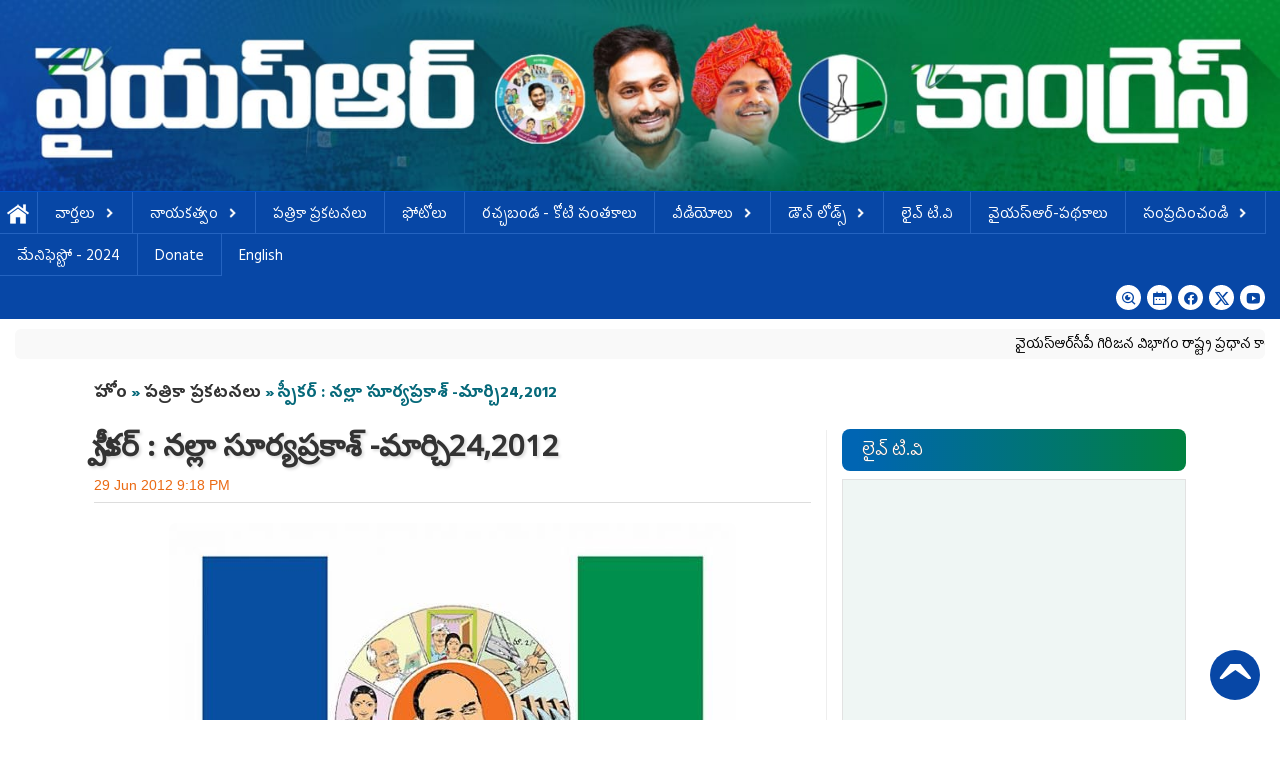

--- FILE ---
content_type: text/html; charset=utf-8
request_url: https://www.ysrcongress.com/press-release/speakernallasuryaprakashmarch2-1911
body_size: 23096
content:
 <!DOCTYPE html PUBLIC "-//W3C//DTD XHTML+RDFa 1.0//EN"
  "http://www.w3.org/MarkUp/DTD/xhtml-rdfa-1.dtd">
<html xmlns="http://www.w3.org/1999/xhtml" xml:lang="en" version="XHTML+RDFa 1.0" dir="ltr"
  xmlns:og="http://ogp.me/ns#"
  xmlns:content="http://purl.org/rss/1.0/modules/content/"
  xmlns:dc="http://purl.org/dc/terms/"
  xmlns:foaf="http://xmlns.com/foaf/0.1/"
  xmlns:rdfs="http://www.w3.org/2000/01/rdf-schema#"
  xmlns:sioc="http://rdfs.org/sioc/ns#"
  xmlns:sioct="http://rdfs.org/sioc/types#"
  xmlns:skos="http://www.w3.org/2004/02/skos/core#"
  xmlns:xsd="http://www.w3.org/2001/XMLSchema#">

<head profile="http://www.w3.org/1999/xhtml/vocab">
  <!--[if IE]><![endif]-->
<link rel="dns-prefetch" href="//fonts.gstatic.com" />
<link rel="preconnect" href="//fonts.gstatic.com" crossorigin="" />
<link rel="dns-prefetch" href="//fonts.googleapis.com" />
<link rel="preconnect" href="//fonts.googleapis.com" />
<meta http-equiv="Content-Type" content="text/html; charset=utf-8" />
<link rel="shortcut icon" href="https://www.ysrcongress.com/sites/default/files/fan_icon.png" type="image/png" />
<link rel="amphtml" href="https://www.ysrcongress.com/amp/press-release/speakernallasuryaprakashmarch2-1911?params=LzIwMTIvMDYvMjkvMTkxMS5qc29u" />
<link rel="manifest" href="/manifest.json" />
<meta name="description" content="దళితుల, ఆదివాసీల ఉప ప్రణాళిక పటిస్తంగా అమలు జరగాలంటే చట్టం ఏర్పాటు చేయడం మినహా మరో మార్గం లేదని వైఎస్ఆర్ పార్టీ పాలక మండలి సబ్యులు, మాజీ మంత్రి శ్రీ మూలింటీ మారెప్ప అన్నారు.దళితులు ఆదివాసీల ఉపప్రణాళిక అమలు కోసం 72 గంటల దీక్ష సందర్బంగా వైఎస్ఆర్ పార్టీ దళిత విభాగం గ్రేటర్ హైద్రాబాద్ కన్వీనర్ రవి కుమార్ పార్టీ స్టీరింగ్ కమిటీ మెంబర్ నీలం రాజు  ఈ దీక్షలో 72 గంటల పాటు పాల్గొంటారు.ఈ" />
<meta name="abstract" content="దళితుల, ఆదివాసీల ఉప ప్రణాళిక పటిస్తంగా అమలు జరగాలంటే చట్టం ఏర్పాటు చేయడం మినహా మరో మార్గం లేదని వైఎస్ఆర్ పార్టీ పాలక మండలి సబ్యులు, మాజీ మంత్రి శ్రీ మూలింటీ మారెప్ప అన్నారు.దళితులు ఆదివాసీల ఉపప్రణాళిక అమలు కోసం 72 గంటల దీక్ష సందర్బంగా వైఎస్ఆర్ పార్టీ దళిత విభాగం గ్రేటర్ హైద్రాబాద్ కన్వీనర్ రవి కుమార్ పార్టీ స్టీరింగ్ కమిటీ మెంబర్ నీలం రాజు  ఈ దీక్షలో 72 గంటల పాటు పాల్గొంటారు.ఈ సందర్బంగా శ్రీ మారెప్ప గారు మాట్లాడుతూ మనిషి యొక్క కనీస అవసరాలైన కూడు,గుడ్డ, నీడ, వైద్యం వీటి మీదనే శ్రీ వై.ఎస్. రాజశేఖర్ రెడ్డి గారు ప్రదానంగా ద్ర్యుష్టి కేంద్రీకరించారు. దేశమంతా 48 లక్షల గృహాలు నిర్మిస్తే ఒక్క ఏ." />
<meta name="keywords" content="నల్లా సూర్యప్రకాశ్,దళితులు ఆదివాసీల ఉపప్రణాళిక" />
<meta name="news_keywords" content="," />
<meta name="generator" content="YSR Congress CMS" />
<link rel="canonical" href="https://www.ysrcongress.com/press-release/speakernallasuryaprakashmarch2-1911" />
<meta property="og:site_name" content="YSR Congress Party" />
<meta property="og:type" content="article" />
<meta property="og:title" content="స్పీకర్ : నల్లా సూర్యప్రకాశ్ -మార్చి24,2012" />
<meta property="og:url" content="https://www.ysrcongress.com/press-release/speakernallasuryaprakashmarch2-1911" />
<meta property="og:description" content="దళితుల, ఆదివాసీల ఉప ప్రణాళిక పటిస్తంగా అమలు జరగాలంటే చట్టం ఏర్పాటు చేయడం మినహా మరో మార్గం లేదని వైఎస్ఆర్ పార్టీ పాలక మండలి సబ్యులు, మాజీ మంత్రి శ్రీ మూలింటీ మారెప్ప అన్నారు.దళితులు ఆదివాసీల ఉపప్రణాళిక అమలు కోసం 72 గంటల దీక్ష సందర్బంగా వైఎస్ఆర్ పార్టీ దళిత విభాగం గ్రేటర్ హైద్రాబాద్ కన్వీనర్ రవి కుమార్ పార్టీ స్టీరింగ్ కమిటీ మెంబర్ నీలం రాజు  ఈ దీక్షలో 72 గంటల పాటు పాల్గొంటారు.ఈ సందర్బంగా శ్రీ మారెప్ప గారు మాట్లాడుతూ మనిషి యొక్క కనీస అవసరాలైన కూడు,గుడ్డ, నీడ, వైద్యం వీటి మీదనే శ్రీ వై.ఎస్. రాజశేఖర్ రెడ్డి గారు ప్రదానంగా ద్ర్యుష్టి కేంద్రీకరించారు. దేశమంతా 48 లక్షల గృహాలు నిర్మిస్తే ఒక్క ఏ." />
<meta property="og:updated_time" content="2012-06-29T21:18:05+05:30" />
<meta property="og:image" content="https://www.ysrcongress.com/sites/default/files/default_images/YSR-Congress-567x400.jpg" />
<meta name="twitter:url" content="https://www.ysrcongress.com/press-release/speakernallasuryaprakashmarch2-1911" />
<meta name="twitter:title" content="స్పీకర్ : నల్లా సూర్యప్రకాశ్ -మార్చి24,2012" />
<meta name="twitter:description" content="దళితుల, ఆదివాసీల ఉప ప్రణాళిక పటిస్తంగా అమలు జరగాలంటే చట్టం ఏర్పాటు చేయడం మినహా మరో మార్గం లేదని వైఎస్ఆర్ పార్టీ పాలక మండలి సబ్యులు, మాజీ మంత్రి శ్రీ మూలింటీ మారెప్ప అన్నారు.దళితులు ఆదివాసీల" />
<meta name="twitter:image" content="https://www.ysrcongress.com/sites/default/files/default_images/YSR-Congress-567x400.jpg" />
<meta property="article:published_time" content="2012-06-29T21:18:05+05:30" />
<meta property="article:modified_time" content="2012-06-29T21:18:05+05:30" />
<script type="application/ld+json">{
    "@context": "http://schema.org",
    "@type": "NewsArticle",
    "headline": "\u0c38\u0c4d\u0c2a\u0c40\u0c15\u0c30\u0c4d : \u0c28\u0c32\u0c4d\u0c32\u0c3e \u0c38\u0c42\u0c30\u0c4d\u0c2f\u0c2a\u0c4d\u0c30\u0c15\u0c3e\u0c36\u0c4d  -\u0c2e\u0c3e\u0c30\u0c4d\u0c1a\u0c3f24,2012",
    "mainEntityOfPage": {
        "@type": "WebPage",
        "@id": "https://www.ysrcongress.com/press-release/speakernallasuryaprakashmarch2-1911"
    },
    "image": "https://www.ysrcongress.com/sites/default/files/default_images/YSR-Congress-567x400.jpg",
    "datePublished": "2012-06-29",
    "dateModified": "2012-06-29",
    "articleBody": "\u0c26\u0c33\u0c3f\u0c24\u0c41\u0c32, \u0c06\u0c26\u0c3f\u0c35\u0c3e\u0c38\u0c40\u0c32 \u0c09\u0c2a \u0c2a\u0c4d\u0c30\u0c23\u0c3e\u0c33\u0c3f\u0c15 \u0c2a\u0c1f\u0c3f\u0c38\u0c4d\u0c24\u0c02\u0c17\u0c3e \u0c05\u0c2e\u0c32\u0c41 \u0c1c\u0c30\u0c17\u0c3e\u0c32\u0c02\u0c1f\u0c47 \u0c1a\u0c1f\u0c4d\u0c1f\u0c02 \u0c0f\u0c30\u0c4d\u0c2a\u0c3e\u0c1f\u0c41 \u0c1a\u0c47\u0c2f\u0c21\u0c02 \u0c2e\u0c3f\u0c28\u0c39\u0c3e \u0c2e\u0c30\u0c4b \u0c2e\u0c3e\u0c30\u0c4d\u0c17\u0c02 \u0c32\u0c47\u0c26\u0c28\u0c3f \u0c35\u0c48\u0c0e\u0c38\u0c4d\u0c06\u0c30\u0c4d \u0c2a\u0c3e\u0c30\u0c4d\u0c1f\u0c40 \u0c2a\u0c3e\u0c32\u0c15 \u0c2e\u0c02\u0c21\u0c32\u0c3f \u0c38\u0c2c\u0c4d\u0c2f\u0c41\u0c32\u0c41, \u0c2e\u0c3e\u0c1c\u0c40 \u0c2e\u0c02\u0c24\u0c4d\u0c30\u0c3f \u0c36\u0c4d\u0c30\u0c40 \u0c2e\u0c42\u0c32\u0c3f\u0c02\u0c1f\u0c40 \u0c2e\u0c3e\u0c30\u0c46\u0c2a\u0c4d\u0c2a \u0c05\u0c28\u0c4d\u0c28\u0c3e\u0c30\u0c41.<br/><br/>\u0c26\u0c33\u0c3f\u0c24\u0c41\u0c32\u0c41 \u0c06\u0c26\u0c3f\u0c35\u0c3e\u0c38\u0c40\u0c32 \u0c09\u0c2a\u0c2a\u0c4d\u0c30\u0c23\u0c3e\u0c33\u0c3f\u0c15 \u0c05\u0c2e\u0c32\u0c41 \u0c15\u0c4b\u0c38\u0c02 72 \u0c17\u0c02\u0c1f\u0c32 \u0c26\u0c40\u0c15\u0c4d\u0c37 \u0c38\u0c02\u0c26\u0c30\u0c4d\u0c2c\u0c02\u0c17\u0c3e \u0c35\u0c48\u0c0e\u0c38\u0c4d\u0c06\u0c30\u0c4d \u0c2a\u0c3e\u0c30\u0c4d\u0c1f\u0c40 \u0c26\u0c33\u0c3f\u0c24 \u0c35\u0c3f\u0c2d\u0c3e\u0c17\u0c02 \u0c17\u0c4d\u0c30\u0c47\u0c1f\u0c30\u0c4d \u0c39\u0c48\u0c26\u0c4d\u0c30\u0c3e\u0c2c\u0c3e\u0c26\u0c4d \u0c15\u0c28\u0c4d\u0c35\u0c40\u0c28\u0c30\u0c4d<span class=\"Apple-converted-space\">\u00a0</span><br/>\u0c30\u0c35\u0c3f \u0c15\u0c41\u0c2e\u0c3e\u0c30\u0c4d \u0c2a\u0c3e\u0c30\u0c4d\u0c1f\u0c40 \u0c38\u0c4d\u0c1f\u0c40\u0c30\u0c3f\u0c02\u0c17\u0c4d \u0c15\u0c2e\u0c3f\u0c1f\u0c40 \u0c2e\u0c46\u0c02\u0c2c\u0c30\u0c4d \u0c28\u0c40\u0c32\u0c02 \u0c30\u0c3e\u0c1c\u0c41\u00a0 \u0c08 \u0c26\u0c40\u0c15\u0c4d\u0c37\u0c32\u0c4b 72 \u0c17\u0c02\u0c1f\u0c32 \u0c2a\u0c3e\u0c1f\u0c41 \u0c2a\u0c3e\u0c32\u0c4d\u0c17\u0c4a\u0c02\u0c1f\u0c3e\u0c30\u0c41.<p>\u0c08 \u0c38\u0c02\u0c26\u0c30\u0c4d\u0c2c\u0c02\u0c17\u0c3e \u0c36\u0c4d\u0c30\u0c40 \u0c2e\u0c3e\u0c30\u0c46\u0c2a\u0c4d\u0c2a \u0c17\u0c3e\u0c30\u0c41 \u0c2e\u0c3e\u0c1f\u0c4d\u0c32\u0c3e\u0c21\u0c41\u0c24\u0c42 \u0c2e\u0c28\u0c3f\u0c37\u0c3f \u0c2f\u0c4a\u0c15\u0c4d\u0c15 \u0c15\u0c28\u0c40\u0c38 \u0c05\u0c35\u0c38\u0c30\u0c3e\u0c32\u0c48\u0c28 \u0c15\u0c42\u0c21\u0c41,\u0c17\u0c41\u0c21\u0c4d\u0c21, \u0c28\u0c40\u0c21, \u0c35\u0c48\u0c26\u0c4d\u0c2f\u0c02 \u0c35\u0c40\u0c1f\u0c3f \u0c2e\u0c40\u0c26\u0c28\u0c47 \u0c36\u0c4d\u0c30\u0c40 \u0c35\u0c48.\u0c0e\u0c38\u0c4d. \u0c30\u0c3e\u0c1c\u0c36\u0c47\u0c16\u0c30\u0c4d \u0c30\u0c46\u0c21\u0c4d\u0c21\u0c3f \u0c17\u0c3e\u0c30\u0c41 \u0c2a\u0c4d\u0c30\u0c26\u0c3e\u0c28\u0c02\u0c17\u0c3e \u0c26\u0c4d\u0c30\u0c4d\u0c2f\u0c41\u0c37\u0c4d\u0c1f\u0c3f \u0c15\u0c47\u0c02\u0c26\u0c4d\u0c30\u0c40\u0c15\u0c30\u0c3f\u0c02\u0c1a\u0c3e\u0c30\u0c41. \u0c26\u0c47\u0c36\u0c2e\u0c02\u0c24\u0c3e 48 \u0c32\u0c15\u0c4d\u0c37\u0c32 \u0c17\u0c43\u0c39\u0c3e\u0c32\u0c41 \u0c28\u0c3f\u0c30\u0c4d\u0c2e\u0c3f\u0c38\u0c4d\u0c24\u0c47 \u0c12\u0c15\u0c4d\u0c15 \u0c0f. \u0c2a\u0c3f \u0c32\u0c4b\u0c28\u0c47 47 \u0c32\u0c15\u0c4d\u0c37\u0c32 \u0c17\u0c43\u0c39\u0c3e\u0c32\u0c41 \u0c15\u0c1f\u0c4d\u0c1f\u0c3f\u0c02\u0c1a\u0c3e\u0c30\u0c41. \u0c38\u0c3e\u0c2e\u0c3e\u0c28\u0c4d\u0c2f\u0c41\u0c21\u0c41 \u0c15\u0c42\u0c21\u0c3e \u0c15\u0c3e\u0c30\u0c4d\u0c2a\u0c4b\u0c30\u0c47\u0c1f\u0c4d \u0c35\u0c48\u0c26\u0c4d\u0c2f\u0c02 \u0c2a\u0c4a\u0c02\u0c26\u0c21\u0c3e\u0c28\u0c3f\u0c15\u0c3f \u0c30\u0c3e\u0c1c\u0c40\u0c35\u0c4d \u0c06\u0c30\u0c4b\u0c17\u0c4d\u0c2f \u0c36\u0c4d\u0c30\u0c40 \u0c2a\u0c4d\u0c30\u0c3e\u0c30\u0c02\u0c2c\u0c3f\u0c02\u0c1a\u0c3e\u0c30\u0c41. \u0c0e\u0c15\u0c4d\u0c15\u0c21\u0c48\u0c28\u0c3e \u0c0e\u0c2a\u0c41\u0c21\u0c48\u0c28\u0c3e \u0c2a\u0c4d\u0c30\u0c2e\u0c3e\u0c26\u0c02 \u0c1c\u0c30\u0c3f\u0c17\u0c3f\u0c28\u0c2a\u0c41\u0c21\u0c41<span class=\"Apple-converted-space\">\u00a0</span><br/>104,108 \u0c05\u0c02\u0c2c\u0c41\u0c32\u0c47\u0c28\u0c4d\u0c38\u0c41\u0c32\u0c41 \u0c30\u0c3e\u0c37\u0c4d\u0c1f\u0c4d\u0c30\u0c2e\u0c02\u0c24\u0c1f\u0c3e \u0c38\u0c2e\u0c15\u0c42\u0c30\u0c4d\u0c1a\u0c3e\u0c30\u0c41. \u0c26\u0c41\u0c30\u0c26\u0c43\u0c38\u0c4d\u0c1f\u0c3e\u0c35\u0c36\u0c3e\u0c24\u0c4d\u0c24\u0c41\u00a0 \u0c2a\u0c4d\u0c30\u0c1c\u0c32\u0c15\u0c41 \u0c05\u0c02\u0c26\u0c41\u0c2c\u0c3e\u0c1f\u0c41\u0c32\u0c4b \u0c32\u0c47\u0c15\u0c41\u0c02\u0c21\u0c3e \u0c2e\u0c42\u0c32\u0c3e\u0c28 \u0c2a\u0c21\u0c3e\u0c32\u0c4d\u0c38\u0c3f\u0c28 \u0c2a\u0c30\u0c3f\u0c38\u0c4d\u0c24\u0c3f\u0c24\u0c3f. \u0c2a\u0c4d\u0c30\u0c24\u0c3f \u0c2f\u0c4a\u0c15\u0c4d\u0c15 \u0c05\u0c30\u0c4d\u0c39\u0c41\u0c21\u0c48\u0c28 \u0c35\u0c3f\u0c26\u0c4d\u0c2f\u0c3e\u0c30\u0c4d\u0c26\u0c3f\u0c15\u0c3f \u0c2b\u0c40\u0c1c\u0c41\u0c30\u0c40\u0c0e\u0c02\u0c2c\u0c41\u0c30\u0c4d\u0c38\u0c46\u0c2e\u0c46\u0c02\u0c1f\u0c4d \u0c26\u0c4d\u0c35\u0c3e\u0c30\u0c3e \u0c21\u0c3e\u0c15\u0c4d\u0c1f\u0c30\u0c4d\u0c32\u0c41,\u0c07\u0c02\u0c1c\u0c28\u0c40\u0c30\u0c4d\u0c32\u0c41 \u0c05\u0c2f\u0c4d\u0c2f\u0c47 \u0c05\u0c35\u0c15\u0c3e\u0c36\u0c02 \u0c15\u0c32\u0c3f\u0c2a\u0c3f\u0c02\u0c1a\u0c3e\u0c30\u0c41.</p>\u0c35\u0c3f\u0c26\u0c4d\u0c2f\u0c3e \u0c26\u0c4d\u0c35\u0c3e\u0c30\u0c3e\u0c28\u0c47 \u0c26\u0c33\u0c3f\u0c24 \u0c38\u0c2e\u0c3e\u0c1c\u0c02 \u0c05\u0c2c\u0c3f\u0c35\u0c43\u0c26\u0c4d\u0c26\u0c3f \u0c1c\u0c30\u0c41\u0c17\u0c41\u0c24\u0c41\u0c02\u0c26\u0c3f. \u0c08 \u0c15\u0c3f\u0c30\u0c23\u0c4d \u0c2a\u0c4d\u0c30\u0c2c\u0c41\u0c24\u0c4d\u0c35\u0c2e\u0c4d \u0c26\u0c33\u0c3f\u0c24\u0c41\u0c32 \u0c38\u0c2e\u0c3e\u0c1c\u0c02 \u0c05\u0c2c\u0c3f\u0c35\u0c43\u0c26\u0c4d\u0c26\u0c3f \u0c1a\u0c46\u0c02\u0c26\u0c15\u0c41\u0c02\u0c21\u0c3e \u0c15\u0c41\u0c1f\u0c4d\u0c30 \u0c2a\u0c28\u0c4d\u0c28\u0c41 \u0c24\u0c41\u0c02\u0c26\u0c3f. \u0c05\u0c28\u0c4d\u0c28\u0c40 \u0c30\u0c15\u0c3e\u0c32 \u0c26\u0c30\u0c32\u0c41 \u0c2a\u0c46\u0c02\u0c1a\u0c21\u0c02 \u0c26\u0c4d\u0c35\u0c3e\u0c30\u0c3e \u0c38\u0c3e\u0c2e\u0c3e\u0c28\u0c4d\u0c2f\u0c41\u0c21\u0c3f \u0c28\u0c21\u0c4d\u0c21\u0c3f \u0c35\u0c3f\u0c30\u0c41\u0c38\u0c4d\u0c24\u0c41\u0c02\u0c26\u0c3f. \u0c2e\u0c3e \u0c2a\u0c3e\u0c30\u0c4d\u0c1f\u0c40 \u0c06\u0c26\u0c3f\u0c28\u0c3e\u0c2f\u0c15\u0c41\u0c21\u0c41 \u0c36\u0c4d\u0c30\u0c40 \u0c1c\u0c17\u0c28\u0c4d \u0c17\u0c3e\u0c30\u0c41 \u0c26\u0c33\u0c3f\u0c24\u0c41\u0c32 \u0c05\u0c2c\u0c3f\u0c35\u0c43\u0c26\u0c4d\u0c26\u0c3f\u0c15\u0c3f \u0c2a\u0c4d\u0c30\u0c24\u0c40\u0c15 \u0c2c\u0c21\u0c4d\u0c1c\u0c46\u0c1f\u0c4d \u0c2a\u0c4d\u0c30\u0c35\u0c47\u0c36 \u0c2a\u0c46\u0c1f\u0c4d\u0c1f\u0c21\u0c3e\u0c28\u0c3f\u0c15\u0c3f \u0c39\u0c3e\u0c2e\u0c40 \u0c07\u0c1a\u0c4d\u0c1a\u0c3e\u0c30\u0c41. \u0c2e\u0c3e\u0c1f\u0c15\u0c41 \u0c15\u0c1f\u0c4d\u0c1f\u0c41\u0c2c\u0c21\u0c47 \u0c35\u0c48. \u0c0e\u0c38\u0c4d\u00a0 \u0c15\u0c41\u0c1f\u0c41\u0c02\u0c2c\u0c02 \u0c0e\u0c2a\u0c4d\u0c2a\u0c41\u0c21\u0c41 \u0c05\u0c26\u0c3f\u0c15\u0c3e\u0c30\u0c3e\u0c28\u0c4d\u0c28\u0c3f \u0c1a\u0c47\u0c2a\u0c1f\u0c4d\u0c1f\u0c3f\u0c28 \u0c26\u0c33\u0c3f\u0c24\u0c41\u0c32\u0c15\u0c41 \u0c2a\u0c4d\u0c30\u0c24\u0c4d\u0c2f\u0c47\u0c15<span class=\"Apple-converted-space\">\u00a0</span><br/>\u0c2c\u0c21\u0c4d\u0c1c\u0c46\u0c1f\u0c4d \u0c2a\u0c46\u0c1f\u0c4d\u0c1f\u0c46 \u0c05\u0c35\u0c15\u0c3e\u0c36\u0c02 \u0c09\u0c02\u0c1f\u0c41\u0c02\u0c26\u0c3f.<br/><br/>\u0c35\u0c3f\u0c26\u0c3e\u0c28 \u0c38\u0c2d\u0c32\u0c4b \u0c35\u0c3f\u0c26\u0c3e\u0c28 \u0c2a\u0c30\u0c3f\u0c37\u0c24\u0c4d \u0c32\u0c4b \u0c26\u0c33\u0c3f\u0c24\u0c41\u0c32\u0c15\u0c41 \u0c38\u0c02\u0c2c\u0c02\u0c26\u0c3f\u0c02\u0c1a\u0c3f\u0c28 \u0c1a\u0c30\u0c4d\u0c1a \u0c1c\u0c3e\u0c30\u0c4d\u0c17\u0c2a\u0c4b\u0c35\u0c21\u0c3e\u0c28\u0c3f\u0c15\u0c3f \u0c2e\u0c41\u0c15\u0c4d\u0c2f \u0c15\u0c3e\u0c30\u0c23\u0c02 \u0c2a\u0c4d\u0c30\u0c24\u0c3f\u0c2a\u0c15\u0c4d\u0c37 \u0c24\u0c46\u0c32\u0c41\u0c17\u0c41\u0c26\u0c47\u0c36\u0c02\u0c2a\u0c3e\u0c30\u0c4d\u0c1f\u0c40. \u0c1a\u0c02\u0c26\u0c4d\u0c30\u0c2c\u0c3e\u0c2c\u0c41 \u0c28\u0c3e\u0c2f\u0c41\u0c21\u0c41 \u0c26\u0c33\u0c3f\u0c24 \u0c26\u0c4d\u0c30\u0c4b\u0c39\u0c3f. \u0c2a\u0c4d\u0c30\u0c26\u0c3e\u0c28 \u0c2a\u0c4d\u0c30\u0c24\u0c3f\u0c2a\u0c15\u0c4d\u0c37\u0c28\u0c3f\u0c15\u0c3f \u0c0f \u0c2e\u0c3e\u0c24\u0c4d\u0c30\u0c02 \u0c26\u0c33\u0c3f\u0c24\u0c41\u0c32\u0c2a\u0c48\u0c28 \u0c17\u0c4c\u0c30\u0c35\u0c02 \u0c09\u0c28\u0c4d\u0c28 \u0c24\u0c15\u0c4d\u0c37\u0c23\u0c2e\u0c47 \u0c05\u0c38\u0c46\u0c02\u0c2c\u0c4d\u0c32\u0c40 \u0c32\u0c4b \u0c1a\u0c30\u0c4d\u0c1a \u0c1c\u0c30\u0c2a\u0c21\u0c3e\u0c28\u0c3f\u0c15\u0c3f \u0c1a\u0c4a\u0c30\u0c35 \u0c1a\u0c42\u0c2a\u0c3e\u0c32\u0c28\u0c3f \u0c36\u0c4d\u0c30\u0c40 \u0c2e\u0c3e\u0c30\u0c46\u0c2a\u0c4d\u0c2a \u0c17\u0c3e\u0c30\u0c41 \u0c21\u0c3f\u0c2e\u0c3e\u0c02\u0c21\u0c4d \u0c1a\u0c47\u0c36\u0c3e\u0c30\u0c41.<p>\u0c08 \u0c26\u0c40\u0c15\u0c4d\u0c37 \u0c38\u0c2e\u0c3e\u0c35\u0c47\u0c36\u0c02\u0c32\u0c4b \u0c26\u0c33\u0c3f\u0c24 \u0c35\u0c3f\u0c2c\u0c3e\u0c17\u0c02 \u0c30\u0c3e\u0c37\u0c4d\u0c1f\u0c4d\u0c30 \u0c15\u0c28\u0c4d\u0c35\u0c40\u0c28\u0c30\u0c4d \u0c36\u0c4d\u0c30\u0c40 \u0c28\u0c32\u0c4d\u0c32 \u0c38\u0c42\u0c30\u0c4d\u0c2f \u0c2a\u0c4d\u0c30\u0c15\u0c3e\u0c37\u0c4d, \u0c2e\u0c39\u0c3f\u0c33\u0c3e \u0c35\u0c3f\u0c2c\u0c3e\u0c17\u0c02 \u0c15\u0c28\u0c4d\u0c35\u0c40\u0c28\u0c30\u0c4d \u0c36\u0c4d\u0c30\u0c40\u0c2e\u0c24\u0c3f \u0c15\u0c4a\u0c32\u0c4d\u0c32\u0c3f \u0c28\u0c3f\u0c30\u0c4d\u0c2e\u0c32\u0c3e \u0c15\u0c41\u0c2e\u0c3e\u0c30\u0c3f \u0c2e\u0c30\u0c3f\u0c2f\u0c41 \u0c35\u0c02\u0c26\u0c32\u0c3e\u0c26\u0c3f \u0c2e\u0c02\u0c27\u0c3f \u0c15\u0c3e\u0c30\u0c4d\u0c2f\u0c15\u0c30\u0c4d\u0c24\u0c32\u0c41 \u0c2a\u0c3e\u0c32\u0c4d\u0c17\u0c4a\u0c28\u0c4d\u0c28\u0c3e\u0c30\u0c41.</p><p>\u0c08 \u0c38\u0c2e\u0c3e\u0c35\u0c47\u0c36\u0c3e\u0c28\u0c3f\u0c15\u0c3f \u0c2a\u0c4d\u0c30\u0c2d\u0c41\u0c24\u0c4d\u0c35 \u0c2e\u0c3e\u0c1c\u0c40 \u0c2a\u0c4d\u0c30\u0c26\u0c3e\u0c28 \u0c15\u0c3e\u0c30\u0c4d\u0c2f\u0c26\u0c30\u0c4d\u0c36\u0c3f \u0c15\u0c3e\u0c15\u0c3f \u0c2e\u0c3e\u0c27\u0c35\u0c30\u0c3e\u0c35\u0c41 \u0c05\u0c26\u0c4d\u0c2f\u0c15\u0c4d\u0c37\u0c24 \u0c35\u0c39\u0c3f\u0c02\u0c1a\u0c17 \u0c2c\u0c3f\u200c\u0c1c\u0c47\u200c\u0c2a\u0c3f \u0c05\u0c26\u0c4d\u0c2f\u0c15\u0c4d\u0c37\u0c41\u0c21\u0c41 \u0c15\u0c3f\u0c37\u0c28\u0c30\u0c46\u0c21\u0c4d\u0c21\u0c3f,\u0c26\u0c24\u0c4d\u0c24\u0c3e\u0c24\u0c4d\u0c30\u0c47\u0c2f \u0c24\u0c46\u0c32\u0c41\u0c17\u0c41<span class=\"Apple-converted-space\">\u00a0</span><br/>\u0c26\u0c47\u0c36\u0c02 \u0c28\u0c3e\u0c2f\u0c15\u0c41\u0c21\u0c41 \u0c2e\u0c4b\u0c24\u0c41\u0c15\u0c41\u0c2a\u0c32\u0c4d\u0c32\u0c3f \u0c28\u0c30\u0c38\u0c3f\u0c02\u0c39\u0c41\u0c32\u0c41,\u0c0e\u0c02\u200c\u0c0e\u0c32\u0c4d\u200c\u0c38\u0c3f \u0c36\u0c4d\u0c30\u0c40 \u0c1a\u0c41\u0c15\u0c4d\u0c15\u0c3e \u0c30\u0c3e\u0c2e\u0c2f\u0c4d\u0c2f \u0c17\u0c3e\u0c30\u0c41,\u0c38\u0c3e\u0c15\u0c4d\u0c37\u0c3f \u0c1a\u0c3e\u0c28\u0c32\u0c4d \u0c0e\u0c21\u0c3f\u0c1f\u0c30\u0c4d \u0c26\u0c3f\u0c32\u0c40\u0c2a\u0c4d \u0c30\u0c46\u0c21\u0c4d\u0c21\u0c3f,\u0c39\u0c46\u0c1a\u0c4d\u200c\u0c0e\u0c02\u200c\u0c1f\u0c3f\u200c\u0c35\u0c3f \u0c0e\u0c21\u0c3f\u0c1f\u0c30\u0c4d \u0c30\u0c3e\u0c2e\u0c1a\u0c02\u0c26\u0c4d\u0c30\u0c2e\u0c42\u0c30\u0c4d\u0c24\u0c3f,\u0c1c\u0c30\u0c4d\u0c28\u0c32\u0c3f\u0c38\u0c4d\u0c1f\u0c41 \u0c38\u0c02\u0c18\u0c3e\u0c32 \u0c28\u0c3e\u0c2f\u0c15\u0c41\u0c32\u0c41 \u0c36\u0c4d\u0c30\u0c40\u0c28\u0c3f\u0c35\u0c3e\u0c38\u0c4d\u0c30\u0c46\u0c21\u0c4d\u0c21\u0c3f,\u0c26\u0c47\u0c35\u0c30\u0c3e\u0c2a\u0c32\u0c4d\u0c32\u0c3f \u0c05\u0c2e\u0c30\u0c4d \u0c24\u0c26\u0c3f\u0c24\u0c30\u0c41\u0c32\u0c41 \u0c2a\u0c3e\u0c32\u0c4d\u0c17\u0c4a\u0c28\u0c4d\u0c28\u0c3e\u0c30\u0c41 .</p>",
    "publisher": {
        "@type": "Organization",
        "name": "YSR Congress Party",
        "logo": {
            "@type": "ImageObject",
            "url": "https://www.ysrcongress.com/sites/all/themes/ysrcp/images/logo/m-logo.png",
            "width": 117,
            "height": 22
        }
    }
}</script>
  <title>స్పీకర్ : నల్లా సూర్యప్రకాశ్ -మార్చి24,2012 | YSR Congress Party</title>
  <!-- META FOR IOS & HANDHELD -->
  <meta name="viewport" content="width=device-width, initial-scale=1.0, maximum-scale=1.0, user-scalable=no"/>
  <meta name="HandheldFriendly" content="true" />
  <meta name="apple-touch-fullscreen" content="YES" />
  <!-- //META FOR IOS & HANDHELD -->  
  <link type="text/css" rel="stylesheet" href="/sites/default/files/advagg_css/css__SjEkFHjfWWKu44B_BCVOjTu68bAoNZmfLDkDK1Od-RU__bW3txRpwT5__aiGoDcZwvbKOitbG9fyXPKtQxB82CUk__nywzT-hmUk0kFc9Joc5MTDjRejoWQvLefYuu2N5qNk4.css" media="all" />
  <script type="text/javascript" src="/sites/default/files/advagg_js/js__ihdwYz7z62m5viS1EMhNOpB9bfVJ_3N7-eC3gKeS-sI__ATnX8WF8ltra-g2RmFaF163qjG6u_xdvxVSENyHJmQk__nywzT-hmUk0kFc9Joc5MTDjRejoWQvLefYuu2N5qNk4.js"></script>
<script type="text/javascript">
<!--//--><![CDATA[//><!--
jQuery.extend(Drupal.settings,{"basePath":"\/","pathPrefix":"","setHasJsCookie":0,"ajaxPageState":{"theme":"ysrcp","theme_token":"q_w0MLS1_83h8zNiOcccZhRTasILG4VAkMLVZVYTU_Y","css":{"modules\/system\/system.base.css":1,"modules\/system\/system.messages.css":1,"modules\/system\/system.theme.css":1,"sites\/all\/modules\/date\/date_api\/date.css":1,"sites\/all\/modules\/date\/date_popup\/themes\/datepicker.1.7.css":1,"modules\/field\/theme\/field.css":1,"modules\/node\/node.css":1,"modules\/poll\/poll.css":1,"modules\/user\/user.css":1,"sites\/all\/modules\/views\/css\/views.css":1,"sites\/all\/modules\/ckeditor\/css\/ckeditor.css":1,"sites\/all\/modules\/ctools\/css\/ctools.css":1,"sites\/all\/themes\/ysrcp\/bootstrap\/css\/bootstrap.css":1,"sites\/all\/themes\/ysrcp\/bootstrap\/css\/bootstrap-theme.css":1,"sites\/all\/themes\/ysrcp\/css\/base.css":1,"sites\/all\/themes\/ysrcp\/css\/layout.css":1,"sites\/all\/themes\/ysrcp\/css\/block.css":1,"sites\/all\/themes\/ysrcp\/css\/menu.css":1,"sites\/all\/themes\/ysrcp\/css\/webslidemenu.css":1,"sites\/all\/themes\/ysrcp\/css\/fade-down.css":1,"sites\/all\/themes\/ysrcp\/css\/screen.css":1,"sites\/all\/themes\/ysrcp\/css\/screens\/theme-responsive.css":1,"sites\/all\/themes\/ysrcp\/css\/colors\/red\/style.css":1},"js":{"sites\/all\/libraries\/unveil\/jquery.unveil.min.js":1,"sites\/all\/modules\/unveil\/js\/unveil.behavior.js":1,"sites\/all\/themes\/ysrcp\/js\/webslidemenu.js":1,"sites\/all\/themes\/ysrcp\/js\/jquery.cookie.js":1,"sites\/all\/themes\/ysrcp\/js\/jquery.smooth-scroll.js":1,"sites\/all\/themes\/ysrcp\/js\/fontfaceobserver.js":1,"sites\/all\/modules\/jquery_update\/replace\/jquery\/1.10\/jquery.min.js":1,"misc\/jquery-extend-3.4.0.js":1,"misc\/jquery-html-prefilter-3.5.0-backport.js":1,"misc\/jquery.once.js":1,"misc\/drupal.js":1}},"Unveil":{"unveil_distance":"100"},"better_exposed_filters":{"views":{"recent_updated":{"displays":{"block_2":{"filters":[]},"block_3":{"filters":[]},"block_1":{"filters":[]}}},"related_stories":{"displays":{"block":{"filters":[]}}},"most_viewed":{"displays":{"block":{"filters":[]}}}}}});
//--><!]]>
</script>
</head>
<body class="html not-front not-logged-in one-sidebar sidebar-second page-node page-node- page-node-1911 node-type-article skin-red" >
  <div id="skip-link">
    <a href="#main-content" class="element-invisible element-focusable">Skip to main content</a>
  </div>
    
<div id="page" class="page-default " > <a name="Top" id="Top"></a>
    
   
  <header id="header-wrapper" class="wrapper">
    <div class="container">
    <div class="row">
              <a href="/" title="Home" id="logo">
          <img src="https://www.ysrcongress.com/sites/default/files/ysrcongress.jpg" alt="Home" srcset="/sites/all/themes/ysrcp/images/m-ysrcp-banner.png 600w, https://www.ysrcongress.com/sites/default/files/ysrcongress.jpg 1024w" sizes="(max-width:600px) 600px"  />
        </a>
                  
        
      
       
    </div>
    </div>
  </header>
  
      <nav id="sports-menu-wrapper" class="wrapper"> 
      <div class="container">
      <div class="row">
        <a title="Navigation Icon" href="javascript:void(0);" class="responsive-sport-menu-button">
          <span class="icon-bar"></span>
          <span class="icon-bar"></span>
          <span class="icon-bar"></span>
        </a>           
          <div class="region region-sports-menu">
    <div id="block-block-91" class="block block-block col-lg-12 col-md-12 col-sm-12 col-xs-12 ">
  <div class="block-inner">
            
    <div class="content">
      <style>
       @import url('https://fonts.googleapis.com/css2?family=Anek+Telugu&family=Noto+Sans+Telugu&display=swap');
       @import url('https://fonts.googleapis.com/css2?family=Hind+Guntur:wght@300;400;500;600;700&display=swap');
</style> 



<nav class="wsmenu clearfix">
	<label for="wsmainlinks"  id="menu-button" class="wsdownopener"><i class="fa fa-bars"></i> Menu</label>
	<input type="checkbox" id="wsmainlinks" class="wsdexpander" />
	
	<ul class="wsmenu-list floatleft">
		<li aria-haspopup="true"><a href="/" class=menu_home>హోమ్</a></li><li aria-haspopup="true"><label for="wsmainlinks-1" class="wsdownopener-sub"></label><a href="/news-all" class=>వార్తలు<span class="icon fa-angle-down"></span></a><input type="checkbox" id="wsmainlinks-1" class="wsdexpander" /><ul class="sub-menu"><li aria-haspopup="true"><a href="/news-all">తాజా వార్తలు</a></li><li aria-haspopup="true"><a href="/navarathnalu">నవరత్నాలు</a></li><li aria-haspopup="true"><a href="/special-stories">ప్రత్యేక కథనాలు</a></li><li aria-haspopup="true"><a href="/donka-tirugudu">డొంక తిరుగుడు</a></li></ul></li><li aria-haspopup="true"><label for="wsmainlinks-2" class="wsdownopener-sub"></label><a href="/party-members" class=>నాయకత్వం<span class="icon fa-angle-down"></span></a><input type="checkbox" id="wsmainlinks-2" class="wsdexpander" /><ul class="sub-menu"><li aria-haspopup="true"><a href="/leaders">నాయకులు</a></li><li aria-haspopup="true"><a href="/state-general-secretaries-2024">ప్రధాన కార్యదర్శులు</a></li><li aria-haspopup="true"><a href="/2024-mla">ఎమ్మెల్యేలు</a></li><li aria-haspopup="true"><a href="/mlc-2024">ఎమ్మెల్సీలు</a></li><li aria-haspopup="true"><a href="/loksabha-2024">లోక్ సభ ఎంపీలు</a></li><li aria-haspopup="true"><a href="/rajyasabha-2024">రాజ్యసభ ఎంపీలు</a></li><li aria-haspopup="true"><a href="/regional-co-ordinators-2024">రీజినల్ కో ఆర్డినేటర్లు</a></li><li aria-haspopup="true"><a href="/district-party-presidents">జిల్లా అధ్యక్షులు</a></li><li aria-haspopup="true"><a href="/political-advisory-committee">పొలిటికల్ ఆడ్వైజరీ కమిటీ</a></li><li aria-haspopup="true"><a href="/cecmembers">సీఈసీ స‌భ్యులు</a></li><li aria-haspopup="true"><a href="/secmembers">ఎస్ఈసీ స‌భ్యులు</a></li></ul></li><li aria-haspopup="true"><a href="/media-release" class=>పత్రికా ప్రకటనలు</a></li><li aria-haspopup="true"><a href="/photos" class=>ఫోటోలు</a></li><li aria-haspopup="true"><a href="/gallery/rachabanda-koti-santakalu" class=>ర‌చ్చ‌బండ‌ - కోటి సంత‌కాలు</a></li><li aria-haspopup="true"><label for="wsmainlinks-3" class="wsdownopener-sub"></label><a href="/videos" class=>వీడియోలు<span class="icon fa-angle-down"></span></a><input type="checkbox" id="wsmainlinks-3" class="wsdexpander" /><ul class="sub-menu"><li aria-haspopup="true"><a href="/video/navarathnalu">నవరత్నాలు</a></li></ul></li><li aria-haspopup="true"><label for="wsmainlinks-4" class="wsdownopener-sub"></label><a href="/downloads" class=>డౌన్ లోడ్స్<span class="icon fa-angle-down"></span></a><input type="checkbox" id="wsmainlinks-4" class="wsdexpander" /><ul class="sub-menu"><li aria-haspopup="true"><a href="/campaign-songs">ప్రచార గీతాలు</a></li><li aria-haspopup="true"><a href="/downloads/hd-photos">ఫోటోలు</a></li><li aria-haspopup="true"><a href="/download/audio">ఆడియో</a></li><li aria-haspopup="true"><a href="/download/books">పుస్తకాలు</a></li><li aria-haspopup="true"><a href="/download/flags">ఫ్లాగ్స్</a></li><li aria-haspopup="true"><a href="/download/banners">బ్యానర్లు</a></li></ul></li><li aria-haspopup="true"><a href="/live-tv" class=>లైవ్ టి.వి</a></li><li aria-haspopup="true"><a href="/saadhakam" class=>వైయస్ఆర్-పథకాలు</a></li><li aria-haspopup="true"><label for="wsmainlinks-5" class="wsdownopener-sub"></label><a href="/contact-us" class=>సంప్రదించండి<span class="icon fa-angle-down"></span></a><input type="checkbox" id="wsmainlinks-5" class="wsdexpander" /><ul class="sub-menu"><li aria-haspopup="true"><a href="/media-cell">మీడియా సెల్</a></li></ul></li>		<li class="lang"><a  id="view-manifesto" data-fancybox data-src="#manifesto-2024">మేనిఫెస్టో - 2024</a></li>

<style>
#manifesto-2024{
padding:0rem !important;
}
</style>

<li class="lang"><a href="https://donate.ysrcongress.com/" target="blank">Donate</a></li>
               <li class="lang"><a href="/en" target="blank">English</a></li>
	</ul>
	
	<div class="social_share floatright">
        <!--
		<div><a href="/search"><img src="/sites/all/themes/ysrcp/images/search.png" style = "width:22px;height:22px;" ></a></div>
		<div><a href="/archive"><img src="/sites/all/themes/ysrcp/images/archive.png"></a>	</div>
		<a target="_blank" href="https://www.facebook.com/ysrcpofficial"><img src="/sites/all/themes/ysrcp/images/fb.png"></a>
		<a target="_blank" href="https://twitter.com/ysjagan"><img src="/sites/all/themes/ysrcp/images/twitter.png"></a>
		<a target="_blank" href="https://www.youtube.com/user/ysrcpofficial/"><img src="/sites/all/themes/ysrcp/images/yt-circle.png"></a>
	-->
               <a href="/search"><i class="ri-search-eye-line"></i></a>
               <a href="/archive"><i class="ri-calendar-2-fill"></i></a>
               <a target="_blank" href="https://www.facebook.com/ysrcpofficial"><i class="ri-facebook-circle-fill"></i></a>
               <a target="_blank" href="https://x.com/ysjagan"><i class="ri-twitter-x-fill"></i></a>
               <a target="_blank" href="https://www.youtube.com/user/ysrcpofficial/"><i class="ri-youtube-fill"></i></a>
	</div>
</nav>

<div id="manifesto-2024" style="display:none;max-width:500px;">
<a href="/sites/default/files/pdf/manifesto-2024.pdf"><img src="/sites/default/files/images/manifesto-popup.png" width="100%" title="YSRCP 2024 Manifesto" alt="YSRCP 2024 Manifesto"/></a>
<div style="display:flex;flex-wrap:warp">
<a href="/sites/default/files/pdf/manifesto-2024.pdf" style="display:contents; color:white">
<div style="width: 50%;
    padding: 0.7rem 2rem 0.2rem 2rem;
    text-align: center;
    background: #0744a0;
    color: white !important;
    overflow: hidden;
    display: flex;
    justify-content: center;
    align-items: center;
    font-size: medium;">View</div>
</a>
<a href="/sites/default/files/pdf/manifesto-2024.pdf" style="display:contents; color:white" download>
<div style="width: 50%;
    padding: 0.7rem 2rem 0.2rem 2rem;
    text-align: center;
    background: #02822d;
    color: white !important;
    overflow: hidden;
    display: flex;
    justify-content: center;
    align-items: center;
    font-size: medium;">Download<div>
</a>
</div>
</div>

<!-- custom css -->

<link rel="stylesheet" href="https://cdn.jsdelivr.net/npm/@fancyapps/ui@5.0/dist/fancybox/fancybox.css" />

<link rel="stylesheet" href="https://cdnjs.cloudflare.com/ajax/libs/remixicon/3.5.0/remixicon.css" integrity="sha512-HXXR0l2yMwHDrDyxJbrMD9eLvPe3z3qL3PPeozNTsiHJEENxx8DH2CxmV05iwG0dwoz5n4gQZQyYLUNt1Wdgfg==" crossorigin="anonymous" referrerpolicy="no-referrer" />

<link rel="stylesheet" href="https://cdnjs.cloudflare.com/ajax/libs/remixicon/3.5.0/remixicon.min.css" integrity="sha512-/VYneElp5u4puMaIp/4ibGxlTd2MV3kuUIroR3NSQjS2h9XKQNebRQiyyoQKeiGE9mRdjSCIZf9pb7AVJ8DhCg==" crossorigin="anonymous" referrerpolicy="no-referrer" />

<style>

@import url('https://fonts.googleapis.com/css2?family=Anek+Telugu&family=Noto+Sans+Telugu&display=swap');

body{
    font-family: "Hind Guntur", sans-serif !important;
    background-color:#fff;
    background-size: 100px;
}

#header-wrapper .container{
	max-width:100%;
	width:100%;
}

#sports-menu-wrapper .container{
	max-width:100%;
	width:100%;
}

.wsmenu{
	width:100% !important;
}

#footer-wrapper .container {
    	max-width: 100%;
    	width: 100%;
}

.wrapper > .container {
    	max-width: 90%;
    	width: 100%;
	background-color:#fff;
}

#slideshow-wrapper .container {
    	max-width: 100%;
    	width: 100%;
}

.maxwidth .content {
    	max-width: 100%;
}

#main-wrapper .container {
    	max-width: 90%;
    	width: 100%;
}

.breadcrumb {
	background-color: transparent !important;
    	padding: 10px 5px 5px 5px;
}

.node-article .field-name-field-bullet-points {
    margin-bottom: 15px;
    margin-right: 15px;
}

@media only screen and (max-width:768px){
#main-wrapper .container {
    	max-width: 100%;
    	width: 100%;
}

.wrapper > .container {
    	max-width: 100%;
    	width: 100%;
}

}

.view-display-id-block_9{
  height:412px;
}

@media only screen and (max-width:768){
  .view-display-id-block_9{
     height:auto;
	}
}

.view-related-stories, .view-most-viewed, .view-recent-updated {
    padding: 0px;
    background-color: transparent !important;
}

.view-display-id-block_9 .views-field-title{
  line-height: 2;
}

.field-content img {
    border-radius: 5px;
    overflow: hidden;
}

.manitem{
  padding:20px 10px;
}

.manitem > .ri-youtube-fill{
          background: #ffdddd;
    width: 35px;
    height: 35px;
    display: inline-flex;
    justify-content: center;
    align-items: center;
    border-radius: 50%;
    margin-right: 10px;
    font-size: large;
}

::-webkit-scrollbar {
  width: 6px;
}

::-webkit-scrollbar-track {
  box-shadow: inset 0 0 5px #d6d6d6; 
  border-radius: 10px;
}
 
::-webkit-scrollbar-thumb {
  background: linear-gradient(1deg, #0747a6, #017a3d); 
  border-radius: 10px;
}

::-webkit-scrollbar-thumb:hover {
  background: #0747a6; 
}

@media only screen and (max-width:600px){
#main-wrapper .container{
     padding-left: 20px !important;
     padding-right: 20px !important;
}
}

.wsmenu .active{
   Background:transparent;
}

.wrapper > .container {
    background-color: #ffffff;
}

a{
    text-decoration: none !important;
}

#page-title{
	font-family: 'Noto Sans Telugu', sans-serif;
}

.youtube {
    text-align: center;
    margin-top: 10px;
    background-color: #ffffff;
    padding: 20px 0px 20px 0;
    color: white;
}

.node-article .field-name-field-bullet-points p{
	line-height:1.8;
}

.views-field-title, .field-content{
	font-family: "Hind Guntur", sans-serif;
    line-height: 2.1;
    word-wrap: break-word;
    display: -webkit-box;
    -webkit-line-clamp: 2;
    -webkit-box-orient: vertical;
    overflow: hidden;
    font-size: medium;
    padding: 2px 3px;
}

.greybg .vgallery .views-field-title {
    padding: 5px 10px;
    background-color: #ffffff;
    margin-top: 0;
    margin-bottom: 0;
    min-height: auto;
    line-height: 2;
    font-size: 15px;
    font-family: Calibri,"Mandali","Roboto",sans-serif;
    display: -webkit-box;
    -webkit-line-clamp: 2;
    -webkit-box-orient: vertical;
    overflow: hidden;
}

.views-field{
    transition: all 0.8s;
}

.views-field:hover{
    filter:grayscale(1);
}

.item-even, .item-odd{
    border-radius: 8px;
    overflow: hidden;
    box-shadow: unset;
}

.block h2 span{
    font-size: large;
    height: auto;
    padding: 14px 5px 9px 5px !important;
    border-radius: 8px;
    text-shadow: 0px 0px 0px #000000;
font-family: "Hind Guntur", sans-serif;
}

.view-id-image_news_5_bullets {
    background-color: #ffffff;
    border: 1px solid #ffffff;
}

.bggrey {
    background-color: #ffffff;
}

.view-big-news .views-field-field-image img {
    border-radius: 8px;
}

.boxed-item .grid-inner {
    border-radius: 8px;
}

.owl-carousel .owl-buttons > div, .views-slideshow-controls-text-previous, .views_slideshow_controls_text_next {
    background:linear-gradient(45deg, #0065b3, transparent) !important;
    border: 0px solid #fff;
    display: flex !important;
    justify-content: center;
    align-items: center;
    transition: all 1s;
}

.owl-carousel .owl-buttons > div:hover, .views-slideshow-controls-text-previous:hover, .views_slideshow_controls_text_next:hover {
    filter:grayscale(1);
    background-color: #0254cd!important;
}

.carousel {
    position: relative;
    border-radius: 14px;
    overflow: hidden;
}

.view-display-id-block_9, .view-leaders.view-display-id-block {
    border-radius: 12px;
}

.unveil, .mpright0{
   border-radius:8px;
   overflow:hidden;
}

.block h2:after {
    background: url(https://res.cloudinary.com/drr9tl9gk/image/upload/v1700678306/fanicon_ipiz1h.png);
    *box-shadow: 0px 0px 1px #E9E9E9;
    height: 30px;
    width: 30px;
    background-size: 30px;
    top: 6px;
    right: 6px;
    float: unset;
}

.greybg .view-content, .social_network .social-item, .view-achievements .view-content, .view-events .view-content, .quoteblock{
    background-color:transparent;
}

.social-item{
   overflow:hidden;
   overflow-y:auto;
}

.poll_container {
    background-color: unset;
    background-image: radial-gradient(at center center,#0065b3,#004276);
    color: white;
    border-radius: 8px;
}

.poll_container .question {
    color: #ffffff;
    font-weight: normal;
    line-height: 2.2;
}

.poll_container .bar-holder {
    color:#ffffff;
}

.poll_container .bar{
    background: linear-gradient(to bottom,#00a752 0%,#73c100 100%) repeat scroll 0 0 rgba(0,0,0,0);
    padding: 2px;
}

.wsmenu>.wsmenu-list>li>a, .wsmenu>.wsmenu-list>li>ul.sub-menu>li>a{
    color:unset;
}

.wsmenu>.wsmenu-list>li>ul.sub-menu>li>a{
    padding:10px 12px 3px 12px;
}

.wsmenu>.wsmenu-list>li {
    display: table-cell;
    margin: 0;
    border-right: 1px solid #2463c0;
    padding: 6px 2px 0px 2px;
    border-bottom: 1px solid #2463c0;
    background: #0747a6;
    color: white;
    transition: all 0.2s;
}

.wsmenu>.wsmenu-list a .icon {
    margin-top: 2px;
}

.wsmenu>.wsmenu-list>li:hover{
    background: #008749;
    color: #ffffff !important;
}

.wsmenu>.wsmenu-list>li>ul.sub-menu>li{
    background: #0747a6;
    color: white;
    transition: all 0.1s;
}

.wsmenu>.wsmenu-list>li>ul.sub-menu>li:hover{
    background: #008749;
    color: #ffffff !important;
}

.bggrey {
    padding: 5px 0px !important;
}

.boxed-item .grid-inner{
    transition: all 0.1s;
}

.boxed-item .grid-inner:hover {
    background-color: #e5f0ff;
    padding: 10px;
    border: 1px solid #ffffff;
}

.breaking_news_marquee {
    overflow: hidden;
    font-size: 14px;
    font-weight: normal;
    line-height: 34px;
    height: 30px;
    background-color: #f9f9f9;
    border-radius:6px;
    border-top: 0px solid #b3d2e0;
    border-bottom: 0px solid #b3d2e0;
}

.poll_container .options input[type="radio"] + label {
    position: relative;
    padding: 0 0 0 25px;
    font-size: 16px;
    line-height: 1.5;
}

.view-image-news-5-bullets .view-footer .views-row, .view-image-news-5-bullets-english .view-footer .views-row {
    border-bottom: 1px solid #e5f0ff;
    margin-top: 10px;
    display: list-item;
    margin-left: 20px;
    color: #008040;
    font-size: 17px;
    list-style-type:disclosure-closed;
}

.node p {
    font-size: 18px;
    text-shadow: 0px 0px 1px #e9e9e9;
    line-height: 2;
    margin-bottom: 30px;
    color: #2b2b2b;
    font-family: "Hind Guntur", sans-serif;
}

#option{
    color: black;
    padding: 5px 5px 0px 5px;
    display: flex;
    justify-content: flex-start;
    align-items: baseline;
}

.poll_container .options {
    padding: 0px 0px;
}

.views-field-field-image img, .views-field-field-gallery img, .views-field-field-video img {
    border-radius: 8px;
}


.popup #close_popup {
    top: -4px;
    right: -4px;
    font-size: 14px;
    text-transform: lowercase;
    width: 20px;
    height: 20px;
    overflow: hidden;
    display: flex;
    justify-content: center;
    align-items: center;
}

.social_share{
    font-size: medium;
    padding: 9px 15px;
    display: flex;
    justify-content: center;
    align-items: center;
    gap: 2px;
}

.footer-icons{
    font-size: medium;
    padding: 9px 15px;
    display: flex;
    justify-content: center;
    align-items: center;
    gap: 8px;
    background: #018141;
}

.social_share a {
    color: #0747a6 !important;
    background: white;
    width: 25px;
    height: 25px;
    display: inline-flex;
    justify-content: center;
    align-items: center;
    border-radius: 50%;
    border:2px solid transparent;
}

.footer-icons a {
    color: white !important;
    background: transparent;
    padding-bottom: 0px !important;
    width: 30px;
    height: 30px;
    display: inline-flex;
    justify-content: center;
    align-items: center;
    border-radius: 50%;
    border:2px solid white;
}

.footer-icons a:hover {
    color: #018141 !important;
    background: white;
    border:2px solid white;
}

.social_share a:hover {
    color: white !important;
    background: #0747a6;
    border:2px solid white;
}

.view-related-stories, .view-most-viewed, .view-recent-updated {
    padding: 0px;
    background-color: #eff6f4;
}
.bignews-first{
       height:auto !important;
}
@media only screen and (max-width:600px){

.view-display-id-block_9{
	height:auto;
}

}

@media only screen and (max-width: 991px){
.wsmenu>input:checked+.wsmenu-list {
    display: grid;
}

.wsmenu>.wsmenu-list>li>ul.sub-menu li:hover>a {
    color:unset;
    background:unset;
}

.social_share{
    padding:5px 6px;
}

.bluebg > .owl-carousel .owl-item {
	padding:0px !important;
}

.bluebg > .item-even, .bluebg .item-odd{
	border-radius:0px;
}

.col-lg-1, .col-lg-10, .col-lg-11, .col-lg-12, .col-lg-2, .col-lg-3, .col-lg-4, .col-lg-5, .col-lg-6, .col-lg-7, .col-lg-8, .col-lg-9, .col-md-1, .col-md-10, .col-md-11, .col-md-12, .col-md-2, .col-md-3, .col-md-4, .col-md-5, .col-md-6, .col-md-7, .col-md-8, .col-md-9, .col-sm-1, .col-sm-10, .col-sm-11, .col-sm-12, .col-sm-2, .col-sm-3, .col-sm-4, .col-sm-5, .col-sm-6, .col-sm-7, .col-sm-8, .col-sm-9, .col-xs-1, .col-xs-10, .col-xs-11, .col-xs-12, .col-xs-2, .col-xs-3, .col-xs-4, .col-xs-5, .col-xs-6, .col-xs-7, .col-xs-8, .col-xs-9{
   padding-left:0.5rem !important;
   padding-right:0.5rem !important;
}

.mp15 {
    padding: 5px !important;
}

#panel-first-wrapper .container{
   padding:0rem !important;
}

}

#sports-menu-wrapper .region-sports-menu > .block{
   padding:0px !important;
}
.view-id-image_news_5_bullets{
   padding:0rem;
}
@media (min-width: 1200px){
.wsmenu>.wsmenu-list{
  display: flex;
  flex-wrap: wrap;
}
}
</style>

<!-- custom css -->
    </div>
  </div>
</div>
  </div>
 
      </div>
      </div>
    </nav>
   
  
  
           
      <section id="slideshow-wrapper" class="wrapper">      
      <div class="container">
         <div class="row">
              <div class="region region-slideshow">
    <div id="block-block-9" class="block block-block col-lg-12 col-md-12 margintop10 ">
  <div class="block-inner">
            
    <div class="content">
      <script src="//cdn.jsdelivr.net/jquery.marquee/1.4.0/jquery.marquee.min.js" type="text/javascript"></script><div class="breaking_news_marquee" style="display:none;"><div class="bk_heading">  </div><div class="marquee"><span><a class="slink" href="/top-stories/banawat-munindra-nayak-100051">వైయ‌స్ఆర్‌సీపీ గిరిజన విభాగం రాష్ట్ర ప్రధాన కార్యదర్శిగా బాణావత్ మునీంద్ర నాయక్ నియామకం </a></span><img class="marquee_separator" src="/sites/all/themes/ysrcp/images/fan_icon.png" width="15px" height="15px" /><span><a class="slink" href="/top-stories/ysrcp-official-spokesperson-100050"> స్పెష‌ల్ ఫ్లైట్ ర‌హ‌స్య జీవోలు బ‌య‌ట‌పెట్టండి</a></span><img class="marquee_separator" src="/sites/all/themes/ysrcp/images/fan_icon.png" width="15px" height="15px" /><span><a class="slink" href="/top-stories/sailajanath-press-meet-100049">దావోస్ ఖ‌ర్చుల్లో చంద్ర‌బాబు రికార్డు</a></span><img class="marquee_separator" src="/sites/all/themes/ysrcp/images/fan_icon.png" width="15px" height="15px" /><span><a class="slink" href="/top-stories/ysrcp-leaders-press-meet-100048">కూటమి పాలనలో రాజకీయాలకు వేదికగా యూనివర్సిటీలు</a></span><img class="marquee_separator" src="/sites/all/themes/ysrcp/images/fan_icon.png" width="15px" height="15px" /><span><a class="slink" href="/top-stories/kodumuru-constituency-ysr-100047">వచ్చేది వైయ‌స్ఆర్‌సీపీ ప్రభుత్వమే  </a></span><img class="marquee_separator" src="/sites/all/themes/ysrcp/images/fan_icon.png" width="15px" height="15px" /><span><a class="slink" href="/top-stories/demand-ysrcp-leaders-100046">కేసీ కెనాల్ ఆయకట్టు రైతాంగాన్ని తక్షణమే ఆదుకోవాలి</a></span><img class="marquee_separator" src="/sites/all/themes/ysrcp/images/fan_icon.png" width="15px" height="15px" /><span><a class="slink" href="/top-stories/ysrcp-district-observer-and-100045">వైయ‌స్‌ జగన్‌ పథకాల్ని కాపీకొట్టడంలో చంద్రబాబు దిట్ట </a></span><img class="marquee_separator" src="/sites/all/themes/ysrcp/images/fan_icon.png" width="15px" height="15px" /><span><a class="slink" href="/top-stories/ysrcp-leaders-inspect-scene-100044">మహానేత వైయస్‌ఆర్ విగ్రహం తొలగింపు దుర్మార్గం</a></span><img class="marquee_separator" src="/sites/all/themes/ysrcp/images/fan_icon.png" width="15px" height="15px" /><span><a class="slink" href="/top-stories/chandrababu-government-steps-100043"> బంధువుకు భూ పందేరం.. గీతం కబ్జాలకు గిఫ్ట్! </a></span><img class="marquee_separator" src="/sites/all/themes/ysrcp/images/fan_icon.png" width="15px" height="15px" /><span><a class="slink" href="/special-stories/gita-gopinath-praises-land-100042">‘ల్యాండ్‌ టైట్లింగ్‌’ ఆదర్శం </a></span></div></div><script>			
            document.addEventListener("DOMContentLoaded", function(event){
                  jQuery(document).ready(function($) {
                        $(".breaking_news_marquee").show();
                        $(".marquee").marquee({
                              //speed in milliseconds of the marquee
duration: 30000,
//gap in pixels between the tickers
gap: 150,
//time in milliseconds before the marquee will start animating
delayBeforeStart: 0,
direction: 'left',
//true or false - should the marquee be duplicated to show an effect of continues flow
duplicated: true,
pauseOnHover: true
});


                        });
                  });
</script>    </div>
  </div>
</div>
  </div>
        </div>
      </div>  
    </section>
  
      <section id="breadcrumb-wrapper" class="wrapper">
      <div class="container">
         <div class="row">
         <h2 class="element-invisible">You are here</h2><div class="breadcrumb"><a href="/">హోం</a> » <a href="/press-release">పత్రికా ప్రకటనలు </a> » స్పీకర్ : నల్లా సూర్యప్రకాశ్  -మార్చి24,2012</div>  
         </div>
      </div>
    </section>
    
    
  
  
  <section id="main-wrapper" class="wrapper   ">
    <div class="container">
      <div class="row"> 
        <div id="main-content" class="col-lg-8 col-md-8 col-sm-12 col-xs-12">
          <div class="grid-inner clearfix">
                                                
            
            
              
                          <h1 id="page-title"><span>స్పీకర్ : నల్లా సూర్యప్రకాశ్  -మార్చి24,2012</span></h1>
                                    
              <div class="region region-content">
    <div id="block-system-main" class="block block-system">
  <div class="block-inner">
            
    <div class="content">
      <div id="node-1911" class="node node-article clearfix" about="/press-release/speakernallasuryaprakashmarch2-1911" typeof="sioc:Item foaf:Document">

  
      <span property="dc:title" content="స్పీకర్ : నల్లా సూర్యప్రకాశ్  -మార్చి24,2012" class="rdf-meta element-hidden"></span>
      <div class="submitted">
      <span property="dc:date dc:created" content="2012-06-29T21:18:05+05:30" datatype="xsd:dateTime" rel="sioc:has_creator">29 Jun 2012 9:18 PM</span>    </div>
  
  <div class="content">
    <div class="field field-name-field-image field-type-image field-label-hidden"><div class="field-items"><div class="field-item even" rel="og:image rdfs:seeAlso" resource="https://www.ysrcongress.com/sites/default/files/default_images/YSR-Congress-567x400.jpg"><img title="" alt="" typeof="foaf:Image" src="https://www.ysrcongress.com/sites/all/modules/unveil/image_placeholder.gif" data-src="https://www.ysrcongress.com/sites/default/files/default_images/YSR-Congress-567x400.jpg" class="unveil" /><noscript><img title="" alt="" typeof="foaf:Image" src="https://www.ysrcongress.com/sites/default/files/default_images/YSR-Congress-567x400.jpg" class="unveil" /></noscript></div></div></div><div class="field field-name-body field-type-text-with-summary field-label-hidden"><div class="field-items"><div class="field-item even" property="content:encoded"><div>దళితుల, ఆదివాసీల ఉప ప్రణాళిక పటిస్తంగా అమలు జరగాలంటే చట్టం ఏర్పాటు చేయడం మినహా మరో మార్గం లేదని వైఎస్ఆర్ పార్టీ పాలక మండలి సబ్యులు, మాజీ మంత్రి శ్రీ మూలింటీ మారెప్ప అన్నారు.<br /><br />దళితులు ఆదివాసీల ఉపప్రణాళిక అమలు కోసం 72 గంటల దీక్ష సందర్బంగా వైఎస్ఆర్ పార్టీ దళిత విభాగం గ్రేటర్ హైద్రాబాద్ కన్వీనర్<span class="Apple-converted-space"> </span><br />రవి కుమార్ పార్టీ స్టీరింగ్ కమిటీ మెంబర్ నీలం రాజు  ఈ దీక్షలో 72 గంటల పాటు పాల్గొంటారు.
<p>ఈ సందర్బంగా శ్రీ మారెప్ప గారు మాట్లాడుతూ మనిషి యొక్క కనీస అవసరాలైన కూడు,గుడ్డ, నీడ, వైద్యం వీటి మీదనే శ్రీ వై.ఎస్. రాజశేఖర్ రెడ్డి గారు ప్రదానంగా ద్ర్యుష్టి కేంద్రీకరించారు. దేశమంతా 48 లక్షల గృహాలు నిర్మిస్తే ఒక్క ఏ. పి లోనే 47 లక్షల గృహాలు కట్టించారు. సామాన్యుడు కూడా కార్పోరేట్ వైద్యం పొందడానికి రాజీవ్ ఆరోగ్య శ్రీ ప్రారంబించారు. ఎక్కడైనా ఎపుడైనా ప్రమాదం జరిగినపుడు<span class="Apple-converted-space"> </span><br />104,108 అంబులేన్సులు రాష్ట్రమంతటా సమకూర్చారు. దురదృస్టావశాత్తు  ప్రజలకు అందుబాటులో లేకుండా మూలాన పడాల్సిన పరిస్తితి. ప్రతి యొక్క అర్హుడైన విద్యార్దికి ఫీజురీఎంబుర్సెమెంట్ ద్వారా డాక్టర్లు,ఇంజనీర్లు అయ్యే అవకాశం కలిపించారు.</p>
<div>విద్యా ద్వారానే దళిత సమాజం అబివృద్ది జరుగుతుంది. ఈ కిరణ్ ప్రబుత్వమ్ దళితుల సమాజం అబివృద్ది చెందకుండా కుట్ర పన్ను తుంది. అన్నీ రకాల దరలు పెంచడం ద్వారా సామాన్యుడి నడ్డి విరుస్తుంది. మా పార్టీ ఆదినాయకుడు శ్రీ జగన్ గారు దళితుల అబివృద్దికి ప్రతీక బడ్జెట్ ప్రవేశ పెట్టడానికి హామీ ఇచ్చారు. మాటకు కట్టుబడే వై. ఎస్  కుటుంబం ఎప్పుడు అదికారాన్ని చేపట్టిన దళితులకు ప్రత్యేక<span class="Apple-converted-space"> </span><br />బడ్జెట్ పెట్టె అవకాశం ఉంటుంది.<br /><br />విదాన సభలో విదాన పరిషత్ లో దళితులకు సంబందించిన చర్చ జార్గపోవడానికి ముక్య కారణం ప్రతిపక్ష తెలుగుదేశంపార్టీ. చంద్రబాబు నాయుడు దళిత ద్రోహి. ప్రదాన ప్రతిపక్షనికి ఏ మాత్రం దళితులపైన గౌరవం ఉన్న తక్షణమే అసెంబ్లీ లో చర్చ జరపడానికి చొరవ చూపాలని శ్రీ మారెప్ప గారు డిమాండ్ చేశారు.</div>
<p>ఈ దీక్ష సమావేశంలో దళిత విబాగం రాష్ట్ర కన్వీనర్ శ్రీ నల్ల సూర్య ప్రకాష్, మహిళా విబాగం కన్వీనర్ శ్రీమతి కొల్లి నిర్మలా కుమారి మరియు వందలాది మంధి కార్యకర్తలు పాల్గొన్నారు.</p>
<p>ఈ సమావేశానికి ప్రభుత్వ మాజీ ప్రదాన కార్యదర్శి కాకి మాధవరావు అద్యక్షత వహించగ బి‌జే‌పి అద్యక్షుడు కిషనరెడ్డి,దత్తాత్రేయ తెలుగు<span class="Apple-converted-space"> </span><br />దేశం నాయకుడు మోతుకుపల్లి నరసింహులు,ఎం‌ఎల్‌సి శ్రీ చుక్కా రామయ్య గారు,సాక్షి చానల్ ఎడిటర్ దిలీప్ రెడ్డి,హెచ్‌ఎం‌టి‌వి ఎడిటర్ రామచంద్రమూర్తి,జర్నలిస్టు సంఘాల నాయకులు శ్రీనివాస్రెడ్డి,దేవరాపల్లి అమర్ తదితరులు పాల్గొన్నారు .</p>
</div>
</div></div></div>  </div>

  
  
</div>
    </div>
  </div>
</div>
<div id="block-block-6" class="block block-block col-lg-12 col-md-12 col-sm-12 col-xs-12 liveblog">
  <div class="block-inner">
            
    <div class="content">
      
<style>
#liveblog_title{
*display: none;
}
</style>    </div>
  </div>
</div>
<div id="block-block-46" class="block block-block col-lg-12 col-md-12 col-sm-12 col-xs-12 nopadding margintop20">
  <div class="block-inner">
            
    <div class="content">
      <h2><span>తాజా వీడియోలు</h2></span><div class="telugu" >
<div class="view view-recent-updated view-id-recent_updated view-display-id-block_2 view-dom-id-a437711f9873f9702ee995bf49af4606">
        
  
  
      <div class="view-content">
      <div class="views-view-grid cols-3">
      <div class="views-row row-1 row-first clearfix">
                        <div class="grid views-col col-1 col-first">
            <div class="grid-inner col-inner clearfix">
                
  <div class="views-field views-field-field-video">        <div class="field-content"><a href="/video/ys-jagan/former-cm-ys-jagan-ndtv-93101"><img title="" alt="" typeof="foaf:Image" src="https://www.ysrcongress.com/sites/all/modules/unveil/image_placeholder.gif" data-src="https://www.ysrcongress.com/sites/default/files/styles/sport_thumbnail/public/video_embed_field_thumbnails/youtube/QZH1q-m2pLg.jpg?itok=SLLz7qmw" class="unveil" /><noscript><img title="" alt="" typeof="foaf:Image" src="https://www.ysrcongress.com/sites/default/files/styles/sport_thumbnail/public/video_embed_field_thumbnails/youtube/QZH1q-m2pLg.jpg?itok=SLLz7qmw" class="unveil" /></noscript></a></div>  </div>  
  <div class="views-field views-field-title">        <span class="field-content"><a href="/video/ys-jagan/former-cm-ys-jagan-ndtv-93101">Former CM YS Jagan NDTV Interview | ower Deal Has Nothing To Do With Adani: YS Jagan Rejects US Charges</a></span>  </div>            </div>
          </div>
                                <div class="grid views-col col-2">
            <div class="grid-inner col-inner clearfix">
                
  <div class="views-field views-field-field-video">        <div class="field-content"><a href="/video/ys-jagan/former-cm-ys-jagan-ndtv-93096"><img title="" alt="" typeof="foaf:Image" src="https://www.ysrcongress.com/sites/all/modules/unveil/image_placeholder.gif" data-src="https://www.ysrcongress.com/sites/default/files/styles/sport_thumbnail/public/video_embed_field_thumbnails/youtube/QZH1q-m2pLg.jpg?itok=SLLz7qmw" class="unveil" /><noscript><img title="" alt="" typeof="foaf:Image" src="https://www.ysrcongress.com/sites/default/files/styles/sport_thumbnail/public/video_embed_field_thumbnails/youtube/QZH1q-m2pLg.jpg?itok=SLLz7qmw" class="unveil" /></noscript></a></div>  </div>  
  <div class="views-field views-field-title">        <span class="field-content"><a href="/video/ys-jagan/former-cm-ys-jagan-ndtv-93096">Former CM YS Jagan NDTV Interview | Power Deal Has Nothing To Do With Adani: YS Jagan Rejects US Charges</a></span>  </div>            </div>
          </div>
                                <div class="grid views-col col-3 col-last">
            <div class="grid-inner col-inner clearfix">
                
  <div class="views-field views-field-field-video">        <div class="field-content"><a href="/video/ys-jagan/ysrcp-president-ys-jagan-93093"><img title="" alt="" typeof="foaf:Image" src="https://www.ysrcongress.com/sites/all/modules/unveil/image_placeholder.gif" data-src="https://www.ysrcongress.com/sites/default/files/styles/sport_thumbnail/public/video_embed_field_thumbnails/youtube/5lEDKNyhwX0.jpg?itok=VoiAY6h6" class="unveil" /><noscript><img title="" alt="" typeof="foaf:Image" src="https://www.ysrcongress.com/sites/default/files/styles/sport_thumbnail/public/video_embed_field_thumbnails/youtube/5lEDKNyhwX0.jpg?itok=VoiAY6h6" class="unveil" /></noscript></a></div>  </div>  
  <div class="views-field views-field-title">        <span class="field-content"><a href="/video/ys-jagan/ysrcp-president-ys-jagan-93093">YSRCP President YS Jagan Rejects Bribery Charges On Adani, Threatens Defamation Suit Against Media Groups</a></span>  </div>            </div>
          </div>
                  </div>
      <div class="views-row row-2 row-last clearfix">
                        <div class="grid views-col col-1 col-first">
            <div class="grid-inner col-inner clearfix">
                
  <div class="views-field views-field-field-video">        <div class="field-content"><a href="/video/video-songs/jagananna-agenda-song-90804"><img title="" alt="" typeof="foaf:Image" src="https://www.ysrcongress.com/sites/all/modules/unveil/image_placeholder.gif" data-src="https://www.ysrcongress.com/sites/default/files/styles/sport_thumbnail/public/video_embed_field_thumbnails/youtube/udSKRJcEYLI.jpg?itok=9M0JDz9z" class="unveil" /><noscript><img title="" alt="" typeof="foaf:Image" src="https://www.ysrcongress.com/sites/default/files/styles/sport_thumbnail/public/video_embed_field_thumbnails/youtube/udSKRJcEYLI.jpg?itok=9M0JDz9z" class="unveil" /></noscript></a></div>  </div>  
  <div class="views-field views-field-title">        <span class="field-content"><a href="/video/video-songs/jagananna-agenda-song-90804">జగనన్న అజెండా సాంగ్….</a></span>  </div>            </div>
          </div>
                                <div class="grid views-col col-2">
            <div class="grid-inner col-inner clearfix">
                
  <div class="views-field views-field-field-video">        <div class="field-content"><a href="/video/why-ap-needs-jagan/standing-rice-farmers-seed-89091"><img title="" alt="" typeof="foaf:Image" src="https://www.ysrcongress.com/sites/all/modules/unveil/image_placeholder.gif" data-src="https://www.ysrcongress.com/sites/default/files/styles/sport_thumbnail/public/video_embed_field_thumbnails/youtube/J6kot993DSI.jpg?itok=WrN6latF" class="unveil" /><noscript><img title="" alt="" typeof="foaf:Image" src="https://www.ysrcongress.com/sites/default/files/styles/sport_thumbnail/public/video_embed_field_thumbnails/youtube/J6kot993DSI.jpg?itok=WrN6latF" class="unveil" /></noscript></a></div>  </div>  
  <div class="views-field views-field-title">        <span class="field-content"><a href="/video/why-ap-needs-jagan/standing-rice-farmers-seed-89091">విత్తు నుంచి విక్రయం వరకూ అన్నదాతలకి అండగా నిలుస్తూ..</a></span>  </div>            </div>
          </div>
                                <div class="grid views-col col-3 col-last">
            <div class="grid-inner col-inner clearfix">
                
  <div class="views-field views-field-field-video">        <div class="field-content"><a href="/video/ys-jagan/ysrcp-mlas-meet-and-greet-83330"><img title="" alt="" typeof="foaf:Image" src="https://www.ysrcongress.com/sites/all/modules/unveil/image_placeholder.gif" data-src="https://www.ysrcongress.com/sites/default/files/styles/sport_thumbnail/public/video_embed_field_thumbnails/youtube/8uvEdhd2BX0.jpg?itok=gvONlrgZ" class="unveil" /><noscript><img title="" alt="" typeof="foaf:Image" src="https://www.ysrcongress.com/sites/default/files/styles/sport_thumbnail/public/video_embed_field_thumbnails/youtube/8uvEdhd2BX0.jpg?itok=gvONlrgZ" class="unveil" /></noscript></a></div>  </div>  
  <div class="views-field views-field-title">        <span class="field-content"><a href="/video/ys-jagan/ysrcp-mlas-meet-and-greet-83330">ఎన్డీఏ రాష్ట్ర‌ప‌తి అభ్య‌ర్థి ద్రౌప‌ది ముర్ముతో వైయ‌స్ఆర్ సీపీ అధ్య‌క్షులు, సీఎం వైయ‌స్ జ‌గ‌న్, ఎమ్మెల్యేలు, ఎంపీల స‌మావేశం</a></span>  </div>            </div>
          </div>
                  </div>
  </div>
    </div>
  
  
  
  
  
  
</div></div>    </div>
  </div>
</div>
<div id="block-block-48" class="block block-block col-lg-12 col-md-12 col-sm-12 col-xs-12 nopadding margintop20 bggray">
  <div class="block-inner">
            
    <div class="content">
      <h2><span>తాజా ఫోటోలు</h2></span><div class="telugu" >
<div class="view view-recent-updated view-id-recent_updated view-display-id-block_3 gallery view-dom-id-150a3e2daf315466b052d9f354607b3a">
        
  
  
      <div class="view-content">
      <div class="views-view-grid cols-3">
      <div class="views-row row-1 row-first clearfix">
                        <div class="grid views-col col-1 col-first">
            <div class="grid-inner col-inner clearfix">
                
  <div class="views-field views-field-field-gallery">        <div class="field-content"><a href="/photo/cm-ys-jagan/parliamentary-party-meeting-100017"><img title="తాడేప‌ల్లి: వైయ‌స్ఆర్‌సీపీ కేంద్ర కార్యాలయంలో మాజీ ముఖ్యమంత్రి, వైయ‌స్ఆర్ కాంగ్రెస్ పార్టీ అధినేత శ్రీ వైయస్‌ జగన్ మోహన్ రెడ్డి గారి అధ్యక్షతన పార్ల‌మెంట‌రీ పార్టీ సమావేశం నిర్వహించారు. ఈ సమావేశానికి పార్టీకి చెందిన లోక్‌సభ, రాజ్యసభ ఎంపీలు హాజరై, ప్రస్తుత రాజకీయ పరిస్థితులు, పార్లమెంట్‌లో అనుసరించాల్సిన వ్యూహాలు, కేంద్ర ప్రభుత్వ విధానాలపై తీసుకోవాల్సిన వైఖరి తదితర అంశాలపై విస్తృతంగా చర్చించారు. " alt=" - YSRCongress" typeof="foaf:Image" src="https://www.ysrcongress.com/sites/all/modules/unveil/image_placeholder.gif" data-src="https://www.ysrcongress.com/sites/default/files/styles/sport_thumbnail/public/article_images/2026/01/22/WhatsApp%20Image%202026-01-22%20at%203.37.42%20PM.jpeg?itok=XvVW2Joh" class="unveil" /><noscript><img title="తాడేప‌ల్లి: వైయ‌స్ఆర్‌సీపీ కేంద్ర కార్యాలయంలో మాజీ ముఖ్యమంత్రి, వైయ‌స్ఆర్ కాంగ్రెస్ పార్టీ అధినేత శ్రీ వైయస్‌ జగన్ మోహన్ రెడ్డి గారి అధ్యక్షతన పార్ల‌మెంట‌రీ పార్టీ సమావేశం నిర్వహించారు. ఈ సమావేశానికి పార్టీకి చెందిన లోక్‌సభ, రాజ్యసభ ఎంపీలు హాజరై, ప్రస్తుత రాజకీయ పరిస్థితులు, పార్లమెంట్‌లో అనుసరించాల్సిన వ్యూహాలు, కేంద్ర ప్రభుత్వ విధానాలపై తీసుకోవాల్సిన వైఖరి తదితర అంశాలపై విస్తృతంగా చర్చించారు. " alt=" - YSRCongress" typeof="foaf:Image" src="https://www.ysrcongress.com/sites/default/files/styles/sport_thumbnail/public/article_images/2026/01/22/WhatsApp%20Image%202026-01-22%20at%203.37.42%20PM.jpeg?itok=XvVW2Joh" class="unveil" /></noscript></a></div>  </div>  
  <div class="views-field views-field-title">        <span class="field-content"><a href="/photo/cm-ys-jagan/parliamentary-party-meeting-100017">వైయ‌స్ఆర్‌సీపీ కేంద్ర కార్యాలయంలో పార్లమెంటరీ పార్టీ సమావేశం</a></span>  </div>  
  <div class="views-field views-field-nothing">        <span class="field-content"><img src="/sites/all/themes/ysrcp/images/gallery-icon.png" class="icon"/></span>  </div>            </div>
          </div>
                                <div class="grid views-col col-2">
            <div class="grid-inner col-inner clearfix">
                
  <div class="views-field views-field-field-gallery">        <div class="field-content"><a href="/photo/cm-ys-jagan/ys-jagan-press-meet-%E2%80%93-photos-100010"><img title="తాడేప‌ల్లి:  వైయ‌స్ఆర్‌సీపీ కేంద్ర కార్యాలయంలో  మాజీ ముఖ్యమంత్రి, పార్టీ అధ్యక్షుడు శ్రీ వైయస్‌ జగన్‌మోహన్‌రెడ్డి మీడియా స‌మావేశంలో మాట్లాడారు. భూముల రీసర్వే వాస్తవాలు. దానిపై కూటమి దుష్ప్రచారం, రెడ్‌బుక్‌ రాజ్యాంగం అమలు చేస్తూ, చేస్తున్న రాజకీయ హత్యలపై మాట్లాడిన శ్రీ వైయస్‌ జగన్‌." alt=" - YSRCongress" typeof="foaf:Image" src="https://www.ysrcongress.com/sites/all/modules/unveil/image_placeholder.gif" data-src="https://www.ysrcongress.com/sites/default/files/styles/sport_thumbnail/public/article_images/2026/01/22/WhatsApp%20Image%202026-01-22%20at%202.43.33%20PM.jpeg?itok=QHqfHkdO" class="unveil" /><noscript><img title="తాడేప‌ల్లి:  వైయ‌స్ఆర్‌సీపీ కేంద్ర కార్యాలయంలో  మాజీ ముఖ్యమంత్రి, పార్టీ అధ్యక్షుడు శ్రీ వైయస్‌ జగన్‌మోహన్‌రెడ్డి మీడియా స‌మావేశంలో మాట్లాడారు. భూముల రీసర్వే వాస్తవాలు. దానిపై కూటమి దుష్ప్రచారం, రెడ్‌బుక్‌ రాజ్యాంగం అమలు చేస్తూ, చేస్తున్న రాజకీయ హత్యలపై మాట్లాడిన శ్రీ వైయస్‌ జగన్‌." alt=" - YSRCongress" typeof="foaf:Image" src="https://www.ysrcongress.com/sites/default/files/styles/sport_thumbnail/public/article_images/2026/01/22/WhatsApp%20Image%202026-01-22%20at%202.43.33%20PM.jpeg?itok=QHqfHkdO" class="unveil" /></noscript></a></div>  </div>  
  <div class="views-field views-field-title">        <span class="field-content"><a href="/photo/cm-ys-jagan/ys-jagan-press-meet-%E2%80%93-photos-100010">వైయ‌స్ జ‌గ‌న్ ప్రెస్‌మీట్‌..ఫొటోలు</a></span>  </div>  
  <div class="views-field views-field-nothing">        <span class="field-content"><img src="/sites/all/themes/ysrcp/images/gallery-icon.png" class="icon"/></span>  </div>            </div>
          </div>
                                <div class="grid views-col col-3 col-last">
            <div class="grid-inner col-inner clearfix">
                
  <div class="views-field views-field-field-gallery">        <div class="field-content"><a href="/photo/cm-ys-jagan/ys-jagan-meets-ysrcp-leaders-99996"><img title="తాడేప‌ల్లి: ఏలూరు అసెంబ్లీ నియోజకవర్గానికి చెందిన వైయ‌స్ఆర్‌సీపీ స్థానిక సంస్థల ప్రజాప్రతినిధులు, పార్టీ కార్యకర్తలతో మాజీ ముఖ్యమంత్రి, వైయ‌స్ఆర్‌సీపీ అధినేత శ్రీ వైయస్‌ జగన్‌ తాడేపల్లిలోని పార్టీ కేంద్ర కార్యాలయంలో సమావేశమయ్యారు. నియోజకవర్గంలోని రాజకీయ పరిస్థితులు, ప్రజా సమస్యలు, పార్టీ బలోపేతంపై ఈ సమావేశంలో విస్తృతంగా చర్చించారు." alt=" - YSRCongress" typeof="foaf:Image" src="https://www.ysrcongress.com/sites/all/modules/unveil/image_placeholder.gif" data-src="https://www.ysrcongress.com/sites/default/files/styles/sport_thumbnail/public/article_images/2026/01/21/WhatsApp%20Image%202026-01-21%20at%201.42.31%20PM%20%281%29.jpeg?itok=okhOBQIZ" class="unveil" /><noscript><img title="తాడేప‌ల్లి: ఏలూరు అసెంబ్లీ నియోజకవర్గానికి చెందిన వైయ‌స్ఆర్‌సీపీ స్థానిక సంస్థల ప్రజాప్రతినిధులు, పార్టీ కార్యకర్తలతో మాజీ ముఖ్యమంత్రి, వైయ‌స్ఆర్‌సీపీ అధినేత శ్రీ వైయస్‌ జగన్‌ తాడేపల్లిలోని పార్టీ కేంద్ర కార్యాలయంలో సమావేశమయ్యారు. నియోజకవర్గంలోని రాజకీయ పరిస్థితులు, ప్రజా సమస్యలు, పార్టీ బలోపేతంపై ఈ సమావేశంలో విస్తృతంగా చర్చించారు." alt=" - YSRCongress" typeof="foaf:Image" src="https://www.ysrcongress.com/sites/default/files/styles/sport_thumbnail/public/article_images/2026/01/21/WhatsApp%20Image%202026-01-21%20at%201.42.31%20PM%20%281%29.jpeg?itok=okhOBQIZ" class="unveil" /></noscript></a></div>  </div>  
  <div class="views-field views-field-title">        <span class="field-content"><a href="/photo/cm-ys-jagan/ys-jagan-meets-ysrcp-leaders-99996"> ఏలూరు నియోజకవర్గ వైయ‌స్ఆర్‌సీపీ నేతలతో వైయస్ జగన్ భేటీ</a></span>  </div>  
  <div class="views-field views-field-nothing">        <span class="field-content"><img src="/sites/all/themes/ysrcp/images/gallery-icon.png" class="icon"/></span>  </div>            </div>
          </div>
                  </div>
      <div class="views-row row-2 row-last clearfix">
                        <div class="grid views-col col-1 col-first">
            <div class="grid-inner col-inner clearfix">
                
  <div class="views-field views-field-field-gallery">        <div class="field-content"><a href="/photo/cm-ys-jagan/salman%E2%80%99s-family-members-meet-99991"><img title="తాడేప‌ల్లి:  వైయ‌స్ఆర్‌సీపీ అధినేత వైయ‌స్ జ‌గ‌న్ మోహ‌న్ రెడ్డిని పల్నాడు జిల్లా గురజాల నియోజకవర్గం పిన్నెల్లి గ్రామానికి చెందిన మందా సాల్మన్‌ కుమారులు మరియదాసు,భిక్షం(ప్రవీణ్‌), కుమార్తె రాహేలు క‌లిశారు. తాడేప‌ల్లిలోని పార్టీ కేంద్ర కార్యాల‌యంలో వారు వైయ‌స్ జ‌గ‌న్‌ను క‌లిసి త‌న తండ్రి హ‌త్య సంఘ‌ట‌న‌పై ఫిర్యాదు చేశారు." alt=" - YSRCongress" typeof="foaf:Image" src="https://www.ysrcongress.com/sites/all/modules/unveil/image_placeholder.gif" data-src="https://www.ysrcongress.com/sites/default/files/styles/sport_thumbnail/public/article_images/2026/01/21/WhatsApp%20Image%202026-01-21%20at%2012.43.06%20PM.jpeg?itok=D2C3n7Uj" class="unveil" /><noscript><img title="తాడేప‌ల్లి:  వైయ‌స్ఆర్‌సీపీ అధినేత వైయ‌స్ జ‌గ‌న్ మోహ‌న్ రెడ్డిని పల్నాడు జిల్లా గురజాల నియోజకవర్గం పిన్నెల్లి గ్రామానికి చెందిన మందా సాల్మన్‌ కుమారులు మరియదాసు,భిక్షం(ప్రవీణ్‌), కుమార్తె రాహేలు క‌లిశారు. తాడేప‌ల్లిలోని పార్టీ కేంద్ర కార్యాల‌యంలో వారు వైయ‌స్ జ‌గ‌న్‌ను క‌లిసి త‌న తండ్రి హ‌త్య సంఘ‌ట‌న‌పై ఫిర్యాదు చేశారు." alt=" - YSRCongress" typeof="foaf:Image" src="https://www.ysrcongress.com/sites/default/files/styles/sport_thumbnail/public/article_images/2026/01/21/WhatsApp%20Image%202026-01-21%20at%2012.43.06%20PM.jpeg?itok=D2C3n7Uj" class="unveil" /></noscript></a></div>  </div>  
  <div class="views-field views-field-title">        <span class="field-content"><a href="/photo/cm-ys-jagan/salman%E2%80%99s-family-members-meet-99991">వైయ‌స్ జ‌గ‌న్‌ను క‌లిసిన సాల్మ‌న్ కుటుంబ స‌భ్యులు</a></span>  </div>  
  <div class="views-field views-field-nothing">        <span class="field-content"><img src="/sites/all/themes/ysrcp/images/gallery-icon.png" class="icon"/></span>  </div>            </div>
          </div>
                                <div class="grid views-col col-2">
            <div class="grid-inner col-inner clearfix">
                
  <div class="views-field views-field-field-gallery">        <div class="field-content"><a href="/photo/cm-ys-jagan/ysrcp-leaders-stage-protest-99952"><img title="మంగ‌ళ‌గిరి:  పల్నాడు జిల్లా పిన్నెల్లి గ్రామంలో ఎస్సీ నాయకుడు మందా సాల్మన్ దారుణ హత్య నేపథ్యంలో వైయస్‌ఆర్ కాంగ్రెస్ పార్టీ నాయకులు రాష్ట్ర డీజీపీని కలసి వినతిపత్రం ఇవ్వడానికి ఆయన కార్యాలయానికి చేరుకున్నారు. అయితే డీజీపీ కలవకపోవడంతో, రాష్ట్రంలో దిగజారిపోతున్న శాంతిభద్రతలు, ఎస్సీలపై జరుగుతున్న దాడులు, దళిత వ్యతిరేక ఘటనలపై తీవ్ర ఆందోళన వ్యక్తం చేస్తూ ఏడీజీకి వినతిపత్రం సమర్పించారు.  " alt=" - YSRCongress" typeof="foaf:Image" src="https://www.ysrcongress.com/sites/all/modules/unveil/image_placeholder.gif" data-src="https://www.ysrcongress.com/sites/default/files/styles/sport_thumbnail/public/article_images/2026/01/19/WhatsApp%20Image%202026-01-19%20at%203.57.36%20PM%20%281%29.jpeg?itok=sPeNb2QQ" class="unveil" /><noscript><img title="మంగ‌ళ‌గిరి:  పల్నాడు జిల్లా పిన్నెల్లి గ్రామంలో ఎస్సీ నాయకుడు మందా సాల్మన్ దారుణ హత్య నేపథ్యంలో వైయస్‌ఆర్ కాంగ్రెస్ పార్టీ నాయకులు రాష్ట్ర డీజీపీని కలసి వినతిపత్రం ఇవ్వడానికి ఆయన కార్యాలయానికి చేరుకున్నారు. అయితే డీజీపీ కలవకపోవడంతో, రాష్ట్రంలో దిగజారిపోతున్న శాంతిభద్రతలు, ఎస్సీలపై జరుగుతున్న దాడులు, దళిత వ్యతిరేక ఘటనలపై తీవ్ర ఆందోళన వ్యక్తం చేస్తూ ఏడీజీకి వినతిపత్రం సమర్పించారు.  " alt=" - YSRCongress" typeof="foaf:Image" src="https://www.ysrcongress.com/sites/default/files/styles/sport_thumbnail/public/article_images/2026/01/19/WhatsApp%20Image%202026-01-19%20at%203.57.36%20PM%20%281%29.jpeg?itok=sPeNb2QQ" class="unveil" /></noscript></a></div>  </div>  
  <div class="views-field views-field-title">        <span class="field-content"><a href="/photo/cm-ys-jagan/ysrcp-leaders-stage-protest-99952">డీజీపీ ఆఫీస్ వ‌ద్ద వైయ‌స్ఆర్‌సీపీ నేత‌ల ధ‌ర్నా</a></span>  </div>  
  <div class="views-field views-field-nothing">        <span class="field-content"><img src="/sites/all/themes/ysrcp/images/gallery-icon.png" class="icon"/></span>  </div>            </div>
          </div>
                                <div class="grid views-col col-3 col-last">
            <div class="grid-inner col-inner clearfix">
                
  <div class="views-field views-field-field-gallery">        <div class="field-content"><a href="/photo/cm-ys-jagan/ppp-gos-burned-during-bhogi-99877"><img title="తాడేపల్లి : ప్రైవేట్ మెడికల్ కాలేజీలకు సంబంధించిన  పీపీపీ జీఓలను వ్యతిరేకిస్తూ వైయ‌స్ఆర్‌ కాంగ్రెస్ పార్టీ ఆధ్వర్యంలో తాడేపల్లి కేంద్ర కార్యాలయం వద్ద భోగి సంబరాల సందర్భంగా నిరసన కార్యక్రమం నిర్వహించారు. ఈ సందర్భంగా పీపీపీ జీఓ ప్రతులను భోగి మంటల్లో వేసి పార్టీ నాయకులు, కార్యకర్తలు తమ ఆగ్రహాన్ని వ్యక్తం చేశారు. ప్రభుత్వ వైద్య విద్యా వ్యవస్థను ప్రైవేటీకరణ దిశగా నడిపే ఈ నిర్ణయం పేద విద్యార్థులకు తీవ్ర అన్యాయం చేస్తుందని వైయ‌స్ఆర్‌ సీపీ నేతలు విమర్శించారు. ప్రజా వ్యతిరేక విధానాలను వెంటనే ఉపసంహరించుకోవాలని డిమాండ్ చేశారు." alt=" - YSRCongress" typeof="foaf:Image" src="https://www.ysrcongress.com/sites/all/modules/unveil/image_placeholder.gif" data-src="https://www.ysrcongress.com/sites/default/files/styles/sport_thumbnail/public/article_images/2026/01/14/WhatsApp%20Image%202026-01-14%20at%2010.34.30%20AM.jpeg?itok=9yhgVddt" class="unveil" /><noscript><img title="తాడేపల్లి : ప్రైవేట్ మెడికల్ కాలేజీలకు సంబంధించిన  పీపీపీ జీఓలను వ్యతిరేకిస్తూ వైయ‌స్ఆర్‌ కాంగ్రెస్ పార్టీ ఆధ్వర్యంలో తాడేపల్లి కేంద్ర కార్యాలయం వద్ద భోగి సంబరాల సందర్భంగా నిరసన కార్యక్రమం నిర్వహించారు. ఈ సందర్భంగా పీపీపీ జీఓ ప్రతులను భోగి మంటల్లో వేసి పార్టీ నాయకులు, కార్యకర్తలు తమ ఆగ్రహాన్ని వ్యక్తం చేశారు. ప్రభుత్వ వైద్య విద్యా వ్యవస్థను ప్రైవేటీకరణ దిశగా నడిపే ఈ నిర్ణయం పేద విద్యార్థులకు తీవ్ర అన్యాయం చేస్తుందని వైయ‌స్ఆర్‌ సీపీ నేతలు విమర్శించారు. ప్రజా వ్యతిరేక విధానాలను వెంటనే ఉపసంహరించుకోవాలని డిమాండ్ చేశారు." alt=" - YSRCongress" typeof="foaf:Image" src="https://www.ysrcongress.com/sites/default/files/styles/sport_thumbnail/public/article_images/2026/01/14/WhatsApp%20Image%202026-01-14%20at%2010.34.30%20AM.jpeg?itok=9yhgVddt" class="unveil" /></noscript></a></div>  </div>  
  <div class="views-field views-field-title">        <span class="field-content"><a href="/photo/cm-ys-jagan/ppp-gos-burned-during-bhogi-99877">భోగి సంబరాల్లో పీపీపీ జీఓల దగ్ధం  </a></span>  </div>  
  <div class="views-field views-field-nothing">        <span class="field-content"><img src="/sites/all/themes/ysrcp/images/gallery-icon.png" class="icon"/></span>  </div>            </div>
          </div>
                  </div>
  </div>
    </div>
  
  
  
  
  
  
</div></div>
    </div>
  </div>
</div>
<div id="block-block-11" class="block block-block col-lg-12 col-md-12 col-sm-12 col-xs-12 nopadding margintop20">
  <div class="block-inner">
            
    <div class="content">
      <h2><span>టాప్ స్టోరీస్ </span></h2><div class="telugu"><div class="view view-recent-updated view-id-recent_updated view-display-id-block_1 view-dom-id-76a73f490c9d2c0fb6d6bb27db2fa720">
        
  
  
      <div class="view-content">
      <div class="views-view-grid cols-3">
      <div class="views-row row-1 row-first clearfix">
                        <div class="grid views-col col-1 col-first">
            <div class="grid-inner col-inner clearfix">
                
  <div class="views-field views-field-field-image">        <div class="field-content"><a href="/top-stories/banawat-munindra-nayak-100051"><img title="" alt="" typeof="foaf:Image" src="https://www.ysrcongress.com/sites/all/modules/unveil/image_placeholder.gif" data-src="https://www.ysrcongress.com/sites/default/files/styles/sport_thumbnail/public/article_images/2026/01/24/phani.jpg?itok=NKahfqIm" class="unveil" /><noscript><img title="" alt="" typeof="foaf:Image" src="https://www.ysrcongress.com/sites/default/files/styles/sport_thumbnail/public/article_images/2026/01/24/phani.jpg?itok=NKahfqIm" class="unveil" /></noscript></a></div>  </div>  
  <div class="views-field views-field-title">        <span class="field-content"><a href="/top-stories/banawat-munindra-nayak-100051">వైయ‌స్ఆర్‌సీపీ గిరిజన విభాగం రాష్ట్ర ప్రధాన కార్యదర్శిగా బాణావత్ మునీంద్ర నాయక్ నియామకం    </a></span>  </div>            </div>
          </div>
                                <div class="grid views-col col-2">
            <div class="grid-inner col-inner clearfix">
                
  <div class="views-field views-field-field-image">        <div class="field-content"><a href="/top-stories/ysrcp-official-spokesperson-100050"><img title="" alt="" typeof="foaf:Image" src="https://www.ysrcongress.com/sites/all/modules/unveil/image_placeholder.gif" data-src="https://www.ysrcongress.com/sites/default/files/styles/sport_thumbnail/public/article_images/2026/01/24/pp.jpg?itok=OHH695gV" class="unveil" /><noscript><img title="" alt="" typeof="foaf:Image" src="https://www.ysrcongress.com/sites/default/files/styles/sport_thumbnail/public/article_images/2026/01/24/pp.jpg?itok=OHH695gV" class="unveil" /></noscript></a></div>  </div>  
  <div class="views-field views-field-title">        <span class="field-content"><a href="/top-stories/ysrcp-official-spokesperson-100050"> స్పెష‌ల్ ఫ్లైట్ ర‌హ‌స్య జీవోలు బ‌య‌ట‌పెట్టండి   </a></span>  </div>            </div>
          </div>
                                <div class="grid views-col col-3 col-last">
            <div class="grid-inner col-inner clearfix">
                
  <div class="views-field views-field-field-image">        <div class="field-content"><a href="/top-stories/sailajanath-press-meet-100049"><img title="" alt="" typeof="foaf:Image" src="https://www.ysrcongress.com/sites/all/modules/unveil/image_placeholder.gif" data-src="https://www.ysrcongress.com/sites/default/files/styles/sport_thumbnail/public/article_images/2026/01/24/sailajanath.2.jpg?itok=c_wW0TUx" class="unveil" /><noscript><img title="" alt="" typeof="foaf:Image" src="https://www.ysrcongress.com/sites/default/files/styles/sport_thumbnail/public/article_images/2026/01/24/sailajanath.2.jpg?itok=c_wW0TUx" class="unveil" /></noscript></a></div>  </div>  
  <div class="views-field views-field-title">        <span class="field-content"><a href="/top-stories/sailajanath-press-meet-100049">దావోస్ ఖ‌ర్చుల్లో చంద్ర‌బాబు రికార్డు   </a></span>  </div>            </div>
          </div>
                  </div>
      <div class="views-row row-2 row-last clearfix">
                        <div class="grid views-col col-1 col-first">
            <div class="grid-inner col-inner clearfix">
                
  <div class="views-field views-field-field-image">        <div class="field-content"><a href="/top-stories/ysrcp-leaders-press-meet-100048"><img title="" alt="" typeof="foaf:Image" src="https://www.ysrcongress.com/sites/all/modules/unveil/image_placeholder.gif" data-src="https://www.ysrcongress.com/sites/default/files/styles/sport_thumbnail/public/article_images/2026/01/24/717b704e-3fe5-45bf-91d7-022f4e1ecbca.jpg?itok=oaa5xL9j" class="unveil" /><noscript><img title="" alt="" typeof="foaf:Image" src="https://www.ysrcongress.com/sites/default/files/styles/sport_thumbnail/public/article_images/2026/01/24/717b704e-3fe5-45bf-91d7-022f4e1ecbca.jpg?itok=oaa5xL9j" class="unveil" /></noscript></a></div>  </div>  
  <div class="views-field views-field-title">        <span class="field-content"><a href="/top-stories/ysrcp-leaders-press-meet-100048">కూటమి పాలనలో రాజకీయాలకు వేదికగా యూనివర్సిటీలు   </a></span>  </div>            </div>
          </div>
                                <div class="grid views-col col-2">
            <div class="grid-inner col-inner clearfix">
                
  <div class="views-field views-field-field-image">        <div class="field-content"><a href="/top-stories/kodumuru-constituency-ysr-100047"><img title="" alt="" typeof="foaf:Image" src="https://www.ysrcongress.com/sites/all/modules/unveil/image_placeholder.gif" data-src="https://www.ysrcongress.com/sites/default/files/styles/sport_thumbnail/public/article_images/2026/01/24/satish.jpg?itok=TQm_gxzR" class="unveil" /><noscript><img title="" alt="" typeof="foaf:Image" src="https://www.ysrcongress.com/sites/default/files/styles/sport_thumbnail/public/article_images/2026/01/24/satish.jpg?itok=TQm_gxzR" class="unveil" /></noscript></a></div>  </div>  
  <div class="views-field views-field-title">        <span class="field-content"><a href="/top-stories/kodumuru-constituency-ysr-100047">వచ్చేది వైయ‌స్ఆర్‌సీపీ ప్రభుత్వమే     </a></span>  </div>            </div>
          </div>
                                <div class="grid views-col col-3 col-last">
            <div class="grid-inner col-inner clearfix">
                
  <div class="views-field views-field-field-image">        <div class="field-content"><a href="/top-stories/demand-ysrcp-leaders-100046"><img title="" alt="" typeof="foaf:Image" src="https://www.ysrcongress.com/sites/all/modules/unveil/image_placeholder.gif" data-src="https://www.ysrcongress.com/sites/default/files/styles/sport_thumbnail/public/article_images/2026/01/24/pocha.jpg?itok=lLdw2-Tz" class="unveil" /><noscript><img title="" alt="" typeof="foaf:Image" src="https://www.ysrcongress.com/sites/default/files/styles/sport_thumbnail/public/article_images/2026/01/24/pocha.jpg?itok=lLdw2-Tz" class="unveil" /></noscript></a></div>  </div>  
  <div class="views-field views-field-title">        <span class="field-content"><a href="/top-stories/demand-ysrcp-leaders-100046">కేసీ కెనాల్ ఆయకట్టు రైతాంగాన్ని తక్షణమే ఆదుకోవాలి   </a></span>  </div>            </div>
          </div>
                  </div>
  </div>
    </div>
  
  
  
  
  
  
</div></div>
    </div>
  </div>
</div>
  </div>
          </div>
        </div>
        <!-- //MAIN CONTENT -->       
        
        
                  <aside id="sidebar-second-wrapper" class="sidebar col-lg-4 col-md-4 col-sm-12 col-xs-12">
            <div class="grid-inner clearfix">
                <div class="region region-sidebar-second">
    <div id="block-block-98--2" class="block block-block col-lg-12 col-md-12 col-sm-12 col-xs-12 nopadding">
  <div class="block-inner">
            
    <div class="content">
      

<div class="col-lg-12 col-md-12 col-sm-12 col-xs-12 nopadding" >
	<h2><span>లైవ్ టి.వి</h2></span>        <iframe width="100%" height="300" src="https://www.youtube.com/embed/TSjPLyEyobk?si=SyMrWjGnvLyqZwpn" title="YouTube video player" frameborder="0" allow="accelerometer; autoplay; clipboard-write; encrypted-media; gyroscope; picture-in-picture; web-share" referrerpolicy="strict-origin-when-cross-origin" allowfullscreen style  = "background-color: #eff6f4;padding: 10px;border: 1px solid #e2e2e2;"></iframe>
</div>

    </div>
  </div>
</div>
<div id="block-block-45--2" class="block block-block col-lg-12 col-md-12 col-sm-12 col-xs-12 nopadding">
  <div class="block-inner">
            
    <div class="content">
      <h2><span>ఇటీవలి వార్తలు</h2></span><div class="telugu" >
   <div class="view view-related-stories view-id-related_stories view-display-id-block view-dom-id-fd03d0a493f7e88ba89ae5f8b923a147">
        
  
  
      <div class="view-content">
        <div class="views-row views-row-1 views-row-odd views-row-first sidebar-boxed-item ">
      
  <div class="views-field views-field-field-image">        <div class="field-content floatleft"><a href="/top-stories/banawat-munindra-nayak-100051"><img title="" alt="" typeof="foaf:Image" src="https://www.ysrcongress.com/sites/all/modules/unveil/image_placeholder.gif" data-src="https://www.ysrcongress.com/sites/default/files/styles/topstory_small/public/article_images/2026/01/24/phani.jpg?itok=pBM0TuBQ" class="unveil" /><noscript><img title="" alt="" typeof="foaf:Image" src="https://www.ysrcongress.com/sites/default/files/styles/topstory_small/public/article_images/2026/01/24/phani.jpg?itok=pBM0TuBQ" class="unveil" /></noscript></a></div>  </div>  
  <div class="views-field views-field-title">        <span class="field-content"><a href="/top-stories/banawat-munindra-nayak-100051">వైయ‌స్ఆర్‌సీపీ గిరిజన విభాగం రాష్ట్ర ప్రధాన కార్యదర్శిగా బాణావత్ మునీంద్ర నాయక్ నియామకం    </a></span>  </div>  </div>
  <div class="views-row views-row-2 views-row-even sidebar-boxed-item ">
      
  <div class="views-field views-field-field-image">        <div class="field-content floatleft"><a href="/top-stories/ysrcp-official-spokesperson-100050"><img title="" alt="" typeof="foaf:Image" src="https://www.ysrcongress.com/sites/all/modules/unveil/image_placeholder.gif" data-src="https://www.ysrcongress.com/sites/default/files/styles/topstory_small/public/article_images/2026/01/24/pp.jpg?itok=Sz47Mkzv" class="unveil" /><noscript><img title="" alt="" typeof="foaf:Image" src="https://www.ysrcongress.com/sites/default/files/styles/topstory_small/public/article_images/2026/01/24/pp.jpg?itok=Sz47Mkzv" class="unveil" /></noscript></a></div>  </div>  
  <div class="views-field views-field-title">        <span class="field-content"><a href="/top-stories/ysrcp-official-spokesperson-100050"> స్పెష‌ల్ ఫ్లైట్ ర‌హ‌స్య జీవోలు బ‌య‌ట‌పెట్టండి   </a></span>  </div>  </div>
  <div class="views-row views-row-3 views-row-odd sidebar-boxed-item ">
      
  <div class="views-field views-field-field-image">        <div class="field-content floatleft"><a href="/top-stories/sailajanath-press-meet-100049"><img title="" alt="" typeof="foaf:Image" src="https://www.ysrcongress.com/sites/all/modules/unveil/image_placeholder.gif" data-src="https://www.ysrcongress.com/sites/default/files/styles/topstory_small/public/article_images/2026/01/24/sailajanath.2.jpg?itok=Yih6Op5o" class="unveil" /><noscript><img title="" alt="" typeof="foaf:Image" src="https://www.ysrcongress.com/sites/default/files/styles/topstory_small/public/article_images/2026/01/24/sailajanath.2.jpg?itok=Yih6Op5o" class="unveil" /></noscript></a></div>  </div>  
  <div class="views-field views-field-title">        <span class="field-content"><a href="/top-stories/sailajanath-press-meet-100049">దావోస్ ఖ‌ర్చుల్లో చంద్ర‌బాబు రికార్డు   </a></span>  </div>  </div>
  <div class="views-row views-row-4 views-row-even sidebar-boxed-item ">
      
  <div class="views-field views-field-field-image">        <div class="field-content floatleft"><a href="/top-stories/ysrcp-leaders-press-meet-100048"><img title="" alt="" typeof="foaf:Image" src="https://www.ysrcongress.com/sites/all/modules/unveil/image_placeholder.gif" data-src="https://www.ysrcongress.com/sites/default/files/styles/topstory_small/public/article_images/2026/01/24/717b704e-3fe5-45bf-91d7-022f4e1ecbca.jpg?itok=Tle6P-06" class="unveil" /><noscript><img title="" alt="" typeof="foaf:Image" src="https://www.ysrcongress.com/sites/default/files/styles/topstory_small/public/article_images/2026/01/24/717b704e-3fe5-45bf-91d7-022f4e1ecbca.jpg?itok=Tle6P-06" class="unveil" /></noscript></a></div>  </div>  
  <div class="views-field views-field-title">        <span class="field-content"><a href="/top-stories/ysrcp-leaders-press-meet-100048">కూటమి పాలనలో రాజకీయాలకు వేదికగా యూనివర్సిటీలు   </a></span>  </div>  </div>
  <div class="views-row views-row-5 views-row-odd views-row-last sidebar-boxed-item ">
      
  <div class="views-field views-field-field-image">        <div class="field-content floatleft"><a href="/top-stories/kodumuru-constituency-ysr-100047"><img title="" alt="" typeof="foaf:Image" src="https://www.ysrcongress.com/sites/all/modules/unveil/image_placeholder.gif" data-src="https://www.ysrcongress.com/sites/default/files/styles/topstory_small/public/article_images/2026/01/24/satish.jpg?itok=NfVYEZUV" class="unveil" /><noscript><img title="" alt="" typeof="foaf:Image" src="https://www.ysrcongress.com/sites/default/files/styles/topstory_small/public/article_images/2026/01/24/satish.jpg?itok=NfVYEZUV" class="unveil" /></noscript></a></div>  </div>  
  <div class="views-field views-field-title">        <span class="field-content"><a href="/top-stories/kodumuru-constituency-ysr-100047">వచ్చేది వైయ‌స్ఆర్‌సీపీ ప్రభుత్వమే     </a></span>  </div>  </div>
    </div>
  
  
  
  
  
  
</div><div>
    </div>
  </div>
</div>
<div id="block-block-70--2" class="block block-block col-lg-12 col-md-12 col-sm-12 col-xs-12 nopadding">
  <div class="block-inner">
            
    <div class="content">
      <h2><span>అత్యంత వీక్షించబడిన</h2></span>
<div class="telugu" >
   <div class="view view-most-viewed view-id-most_viewed view-display-id-block view-dom-id-236d07fc9e6b8dd3dcda565d31a345b6">
        
  
  
      <div class="view-content">
        <div class="views-row views-row-1 views-row-odd views-row-first sidebar-boxed-item ">
      
  <div class="views-field views-field-field-image">        <div class="field-content floatleft"><a href="/top-stories/ysrcp-official-spokesperson-100050"><img title="" alt="" typeof="foaf:Image" src="https://www.ysrcongress.com/sites/all/modules/unveil/image_placeholder.gif" data-src="https://www.ysrcongress.com/sites/default/files/styles/thumbnail_medium/public/article_images/2026/01/24/pp.jpg?itok=MLT5MIvU" class="unveil" /><noscript><img title="" alt="" typeof="foaf:Image" src="https://www.ysrcongress.com/sites/default/files/styles/thumbnail_medium/public/article_images/2026/01/24/pp.jpg?itok=MLT5MIvU" class="unveil" /></noscript></a></div>  </div>  
  <div class="views-field views-field-title">        <span class="field-content"><a href="/top-stories/ysrcp-official-spokesperson-100050"> స్పెష‌ల్ ఫ్లైట్ ర‌హ‌స్య జీవోలు బ‌య‌ట‌పెట్టండి   </a></span>  </div>  </div>
  <div class="views-row views-row-2 views-row-even sidebar-boxed-item ">
      
  <div class="views-field views-field-field-image">        <div class="field-content floatleft"><a href="/top-stories/sailajanath-press-meet-100049"><img title="" alt="" typeof="foaf:Image" src="https://www.ysrcongress.com/sites/all/modules/unveil/image_placeholder.gif" data-src="https://www.ysrcongress.com/sites/default/files/styles/thumbnail_medium/public/article_images/2026/01/24/sailajanath.2.jpg?itok=M1P7QcOi" class="unveil" /><noscript><img title="" alt="" typeof="foaf:Image" src="https://www.ysrcongress.com/sites/default/files/styles/thumbnail_medium/public/article_images/2026/01/24/sailajanath.2.jpg?itok=M1P7QcOi" class="unveil" /></noscript></a></div>  </div>  
  <div class="views-field views-field-title">        <span class="field-content"><a href="/top-stories/sailajanath-press-meet-100049">దావోస్ ఖ‌ర్చుల్లో చంద్ర‌బాబు రికార్డు   </a></span>  </div>  </div>
  <div class="views-row views-row-3 views-row-odd sidebar-boxed-item ">
      
  <div class="views-field views-field-field-image">        <div class="field-content floatleft"><a href="/top-stories/ysrcp-leaders-press-meet-100048"><img title="" alt="" typeof="foaf:Image" src="https://www.ysrcongress.com/sites/all/modules/unveil/image_placeholder.gif" data-src="https://www.ysrcongress.com/sites/default/files/styles/thumbnail_medium/public/article_images/2026/01/24/717b704e-3fe5-45bf-91d7-022f4e1ecbca.jpg?itok=b3kZeLAg" class="unveil" /><noscript><img title="" alt="" typeof="foaf:Image" src="https://www.ysrcongress.com/sites/default/files/styles/thumbnail_medium/public/article_images/2026/01/24/717b704e-3fe5-45bf-91d7-022f4e1ecbca.jpg?itok=b3kZeLAg" class="unveil" /></noscript></a></div>  </div>  
  <div class="views-field views-field-title">        <span class="field-content"><a href="/top-stories/ysrcp-leaders-press-meet-100048">కూటమి పాలనలో రాజకీయాలకు వేదికగా యూనివర్సిటీలు   </a></span>  </div>  </div>
  <div class="views-row views-row-4 views-row-even sidebar-boxed-item ">
      
  <div class="views-field views-field-field-image">        <div class="field-content floatleft"><a href="/top-stories/kodumuru-constituency-ysr-100047"><img title="" alt="" typeof="foaf:Image" src="https://www.ysrcongress.com/sites/all/modules/unveil/image_placeholder.gif" data-src="https://www.ysrcongress.com/sites/default/files/styles/thumbnail_medium/public/article_images/2026/01/24/satish.jpg?itok=JiyNcGlK" class="unveil" /><noscript><img title="" alt="" typeof="foaf:Image" src="https://www.ysrcongress.com/sites/default/files/styles/thumbnail_medium/public/article_images/2026/01/24/satish.jpg?itok=JiyNcGlK" class="unveil" /></noscript></a></div>  </div>  
  <div class="views-field views-field-title">        <span class="field-content"><a href="/top-stories/kodumuru-constituency-ysr-100047">వచ్చేది వైయ‌స్ఆర్‌సీపీ ప్రభుత్వమే     </a></span>  </div>  </div>
  <div class="views-row views-row-5 views-row-odd views-row-last sidebar-boxed-item ">
      
  <div class="views-field views-field-field-image">        <div class="field-content floatleft"><a href="/top-stories/condolences-ysrcp-leaders-over-100027"><img title="" alt="" typeof="foaf:Image" src="https://www.ysrcongress.com/sites/all/modules/unveil/image_placeholder.gif" data-src="https://www.ysrcongress.com/sites/default/files/styles/thumbnail_medium/public/article_images/2026/01/23/kk%20raju1.jpg?itok=rUz_qf5j" class="unveil" /><noscript><img title="" alt="" typeof="foaf:Image" src="https://www.ysrcongress.com/sites/default/files/styles/thumbnail_medium/public/article_images/2026/01/23/kk%20raju1.jpg?itok=rUz_qf5j" class="unveil" /></noscript></a></div>  </div>  
  <div class="views-field views-field-title">        <span class="field-content"><a href="/top-stories/condolences-ysrcp-leaders-over-100027">గోవిందరావు మృతికి వైయ‌స్ఆర్‌సీపీ నేత‌ల సంతాపం   </a></span>  </div>  </div>
    </div>
  
  
  
  
  
  
</div><div>    </div>
  </div>
</div>
  </div>
            </div>
          </aside>
         
      </div>
    </div>
  </section>
 

      <section id="panel-first-wrapper" class="wrapper panel-first">
      <div class="container">
        <div class="row">
          <div class="panel-column col-lg-12 col-md-12 col-sm-12 col-xs-12 panel-first-1">
        <div class="grid-inner clearfix">
                        <div class="region region-panel-first-1">
    <div id="block-block-69--2" class="block block-block social_network col-lg-12 col-md-12 col-sm-12 col-xs-12  margintop20 nopadding nopaddingleft nopaddingright">
  <div class="block-inner">
              <h2><span>Social Network</span></h2>
        
    <div class="content">
      
<div class="social-item col-lg-4 col-md-4 col-sm-12 col-xs-12">
<a class="twitter-timeline" data-theme="light" href="https://twitter.com/YSRCParty?ref_src=twsrc%5Etfw">Tweets by YSRCParty</a> <script async src="https://platform.twitter.com/widgets.js" charset="utf-8"></script>
</div>


<div class="social-item col-lg-4 col-md-4 col-sm-12 col-xs-12  mtop_m10">
<a class="twitter-timeline" href="https://twitter.com/ysjagan?ref_src=twsrc%5Etfw">Tweets by ysjagan</a> <script async src="https://platform.twitter.com/widgets.js" charset="utf-8"></script>
</div>

<div class="social-item col-lg-4 col-md-4 col-sm-12 col-xs-12 mtop_m10" style="margin-right:0px;">

<div id="fb-root" style = 'width:100%;'></div>
<script>(function(d, s, id) {
  var js, fjs = d.getElementsByTagName(s)[0];
  if (d.getElementById(id)) return;
  js = d.createElement(s); js.id = id;
  js.src = 'https://connect.facebook.net/en_GB/sdk.js#xfbml=1&version=v3.2';
  fjs.parentNode.insertBefore(js, fjs);
}(document, 'script', 'facebook-jssdk'));</script>

<div class="fb-page" data-href="https://www.facebook.com/ysrcpofficial" data-tabs="timeline" data-small-header="true" data-adapt-container-width="true" data-hide-cover="false" data-show-facepile="false"><blockquote cite="https://www.facebook.com/ysrcpofficial" class="fb-xfbml-parse-ignore"><a href="https://www.facebook.com/ysrcpofficial">YSR Congress  Party - YSRCP</a></blockquote></div>

</div>    </div>
  </div>
</div>
  </div>
                  </div>
      </div>        </div>
      </div>
    </section>
    
  
  
     

  
  

  <a title="Back to Top" class="btn-btt" href="#Top">Back to Top</a>
  
    
      <div id="footer-wrapper" class="wrapper">
      <div class="container">
        <div id="footer" class="clearfix">
            <div class="region region-footer">
    <div id="block-block-64" class="block block-block adThis-share-icons">
  <div class="block-inner">
            
    <div class="content">
      <!-- Go to www.addthis.com/dashboard to customize your tools -->
<script type="text/javascript" src="//s7.addthis.com/js/300/addthis_widget.js#pubid=ra-5be965c4368ead89"></script>
    </div>
  </div>
</div>
<div id="block-block-93" class="block block-block">
  <div class="block-inner">
            
    <div class="content">
      <div class="col-lg-12 col-md-12 col-sm-12 col-xs-12 center_align footer-icons">	
	<a target="_blank" href="https://www.facebook.com/ysrcpofficial"><i class="ri-facebook-circle-fill"></i></a>
               <a target="_blank" href="https://x.com/ysjagan"><i class="ri-twitter-x-fill"></i></a>
               <a target="_blank" href="https://www.youtube.com/user/ysrcpofficial/"><i class="ri-youtube-fill"></i></a>
</div>    </div>
  </div>
</div>
<div id="block-block-34" class="block block-block col-lg-12 col-md-12 col-sm-12 col-xs-12 paddingtop20 footer_links">
  <div class="block-inner">
            
    <div class="content">
      <div class="col-lg-4 col-md-4 col-sm-6 col-xs-6" >
	<ul class="item-list mp0">
		<li><a href="/en/about-party">పార్టీ గురించి</a></li>
		<li><a href="/leaders">నాయకులు</a></li>
		<li><a href="/saadhakam">సాధకం</a></li>
		<li><a href="/leaders/key-leaders">పార్టీ సభ్యులు</a></li>
	</ul>
</div>

<div class="col-lg-4 col-md-4 col-sm-6 col-xs-6"  >
	<ul class="item-list mp0">
		<li><a href="/events">ఈవెంట్స్</a></li>
		<li><a href="/videos">మీడియా</a></li>
		<li><a href="/news-all">న్యూస్</a></li>
		<!-- <li><a href="#">అప్ కమింగ్ </a></li> -->
	</ul>
</div>

<div class="col-lg-4 col-md-4 col-sm-6 col-xs-6"  >
	<ul class="item-list mp0">
<p>YSR CONGRESS PARTY<br />
	Plot no. 13<br />
	Suryadevara Township<br />
	Tadepalli<br />
	Guntur Dist<br />
	522501</p>
	</ul>
</div>


<div class="col-lg-4 col-md-4 col-sm-12 col-xs-12 mp15 center_align" style = 'font-family:calibri;' >
</div>


<script src="https://cdn.jsdelivr.net/npm/@fancyapps/ui@5.0/dist/fancybox/fancybox.umd.js"></script>
    <script>
      Fancybox.bind('[data-fancybox="teaser"]', {
        Toolbar: {
          display: {
            left: [
              "infobar",
            ],
            middle: [],
            right: [
              "slideshow",
              "download",
              "thumbs",
              "close",
            ],
          }
        }
      });    

      Fancybox.bind('[data-fancybox="ysrcplive"]', {
        Toolbar: {
          display: {
            left: [
              "infobar",
            ],
            middle: [],
            right: [
              "slideshow",
              "download",
              "thumbs",
              "close",
            ],
          }
        }
      });    

    Fancybox.bind("[data-fancybox]", {
        //
      }) 
    </script>    </div>
  </div>
</div>
<div id="block-block-1" class="block block-block col-lg-12 col-md-12 col-sm-12 copyright">
  <div class="block-inner">
            
    <div class="content">
      <p>Official website of YSR Congress Party</p>
<p>© Copyright 2019. All rights reserved</p>
    </div>
  </div>
</div>
<div id="block-block-102" class="block block-block ga">
  <div class="block-inner">
            
    <div class="content">
      
<!-- Google Analytics -->
<script>
(function(i,s,o,g,r,a,m){i['GoogleAnalyticsObject']=r;i[r]=i[r]||function(){
(i[r].q=i[r].q||[]).push(arguments)},i[r].l=1*new Date();a=s.createElement(o),
m=s.getElementsByTagName(o)[0];a.async=1;a.src=g;m.parentNode.insertBefore(a,m)
})(window,document,'script','//www.google-analytics.com/analytics.js','ga');

ga('create', 'UA-30513922-1', 'auto');  // Replace with your property ID.
ga('send', 'pageview');

</script>
<!-- End Google Analytics -->    </div>
  </div>
</div>
<div id="block-block-107" class="block block-block">
  <div class="block-inner">
            
    <div class="content">
      <script>

var stat = 'https://www.ysrcongress.com/updatestats?nid=1911';
httpGetAsync(stat)

function httpGetAsync(theUrl)
{
    var xmlHttp = new XMLHttpRequest();
    xmlHttp.onreadystatechange = function() { 
        if (xmlHttp.readyState == 4 && xmlHttp.status == 200)
            ;
    }
    xmlHttp.open("GET", theUrl, true); // true for asynchronous 
    xmlHttp.send(null);
}

</script>    </div>
  </div>
</div>
  </div>
        </div>
      </div>
    </div>
    
</div>
  <script type="text/javascript" src="/sites/default/files/advagg_js/js__mYZHIZC_ONvc0pQHh_TxjIPxoTISH41FjxTxU5bdGgg__4ofasfPE5hb4LTtUJ1tT3SKaPUVuDS_G1UhyJBOTuEE__nywzT-hmUk0kFc9Joc5MTDjRejoWQvLefYuu2N5qNk4.js"></script>
</body>
</html>
<!-- Generated Sat Jan 24 2026 17:47:08 GMT+0530 (India Standard Time) -->